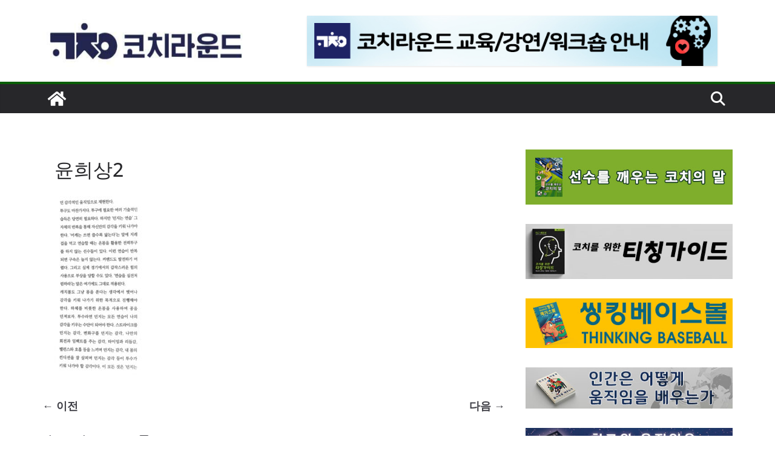

--- FILE ---
content_type: text/html; charset=UTF-8
request_url: https://coachround.com/throw-more/%EC%9C%A4%ED%9D%AC%EC%83%812/
body_size: 23538
content:
		<!doctype html>
		<html dir="ltr" lang="ko-KR" prefix="og: https://ogp.me/ns#">
		
<head>

			<meta charset="UTF-8"/>
		<meta name="viewport" content="width=device-width, initial-scale=1">
		<link rel="profile" href="http://gmpg.org/xfn/11"/>
		
	<title>윤희상2 | 코치라운드</title>
	<style>img:is([sizes="auto" i], [sizes^="auto," i]) { contain-intrinsic-size: 3000px 1500px }</style>
	
		<!-- All in One SEO 4.8.9 - aioseo.com -->
	<meta name="robots" content="max-image-preview:large" />
	<meta name="author" content="dobegrowth"/>
	<link rel="canonical" href="https://coachround.com/throw-more/%ec%9c%a4%ed%9d%ac%ec%83%812/" />
	<meta name="generator" content="All in One SEO (AIOSEO) 4.8.9" />
		<meta property="og:locale" content="ko_KR" />
		<meta property="og:site_name" content="코치라운드 |" />
		<meta property="og:type" content="article" />
		<meta property="og:title" content="윤희상2 | 코치라운드" />
		<meta property="og:url" content="https://coachround.com/throw-more/%ec%9c%a4%ed%9d%ac%ec%83%812/" />
		<meta property="og:image" content="https://coachround.com/wp-content/uploads/2022/09/cropped-로고-상호-e1662374609742.jpg" />
		<meta property="og:image:secure_url" content="https://coachround.com/wp-content/uploads/2022/09/cropped-로고-상호-e1662374609742.jpg" />
		<meta property="article:published_time" content="2022-11-19T01:52:03+00:00" />
		<meta property="article:modified_time" content="2022-11-19T01:52:03+00:00" />
		<meta name="twitter:card" content="summary_large_image" />
		<meta name="twitter:title" content="윤희상2 | 코치라운드" />
		<meta name="twitter:image" content="https://coachround.com/wp-content/uploads/2022/09/cropped-로고-상호-e1662374609742.jpg" />
		<script type="application/ld+json" class="aioseo-schema">
			{"@context":"https:\/\/schema.org","@graph":[{"@type":"BreadcrumbList","@id":"https:\/\/coachround.com\/throw-more\/%ec%9c%a4%ed%9d%ac%ec%83%812\/#breadcrumblist","itemListElement":[{"@type":"ListItem","@id":"https:\/\/coachround.com#listItem","position":1,"name":"\ud648","item":"https:\/\/coachround.com","nextItem":{"@type":"ListItem","@id":"https:\/\/coachround.com\/throw-more\/%ec%9c%a4%ed%9d%ac%ec%83%812\/#listItem","name":"\uc724\ud76c\uc0c12"}},{"@type":"ListItem","@id":"https:\/\/coachround.com\/throw-more\/%ec%9c%a4%ed%9d%ac%ec%83%812\/#listItem","position":2,"name":"\uc724\ud76c\uc0c12","previousItem":{"@type":"ListItem","@id":"https:\/\/coachround.com#listItem","name":"\ud648"}}]},{"@type":"ItemPage","@id":"https:\/\/coachround.com\/throw-more\/%ec%9c%a4%ed%9d%ac%ec%83%812\/#itempage","url":"https:\/\/coachround.com\/throw-more\/%ec%9c%a4%ed%9d%ac%ec%83%812\/","name":"\uc724\ud76c\uc0c12 | \ucf54\uce58\ub77c\uc6b4\ub4dc","inLanguage":"ko-KR","isPartOf":{"@id":"https:\/\/coachround.com\/#website"},"breadcrumb":{"@id":"https:\/\/coachround.com\/throw-more\/%ec%9c%a4%ed%9d%ac%ec%83%812\/#breadcrumblist"},"author":{"@id":"https:\/\/coachround.com\/author\/dobegrowth\/#author"},"creator":{"@id":"https:\/\/coachround.com\/author\/dobegrowth\/#author"},"datePublished":"2022-11-19T10:52:03+09:00","dateModified":"2022-11-19T10:52:03+09:00"},{"@type":"Organization","@id":"https:\/\/coachround.com\/#organization","name":"\ucf54\uce58\ub77c\uc6b4\ub4dc","url":"https:\/\/coachround.com\/","logo":{"@type":"ImageObject","url":"https:\/\/coachround.com\/wp-content\/uploads\/2022\/09\/cropped-\ub85c\uace0-\uc0c1\ud638.jpg","@id":"https:\/\/coachround.com\/throw-more\/%ec%9c%a4%ed%9d%ac%ec%83%812\/#organizationLogo","width":414,"height":97},"image":{"@id":"https:\/\/coachround.com\/throw-more\/%ec%9c%a4%ed%9d%ac%ec%83%812\/#organizationLogo"}},{"@type":"Person","@id":"https:\/\/coachround.com\/author\/dobegrowth\/#author","url":"https:\/\/coachround.com\/author\/dobegrowth\/","name":"dobegrowth","image":{"@type":"ImageObject","@id":"https:\/\/coachround.com\/throw-more\/%ec%9c%a4%ed%9d%ac%ec%83%812\/#authorImage","url":"https:\/\/secure.gravatar.com\/avatar\/fddb75166d8a099287533453086b96e43556a3368b02bc226742f48972d53270?s=96&d=mm&r=g","width":96,"height":96,"caption":"dobegrowth"}},{"@type":"WebSite","@id":"https:\/\/coachround.com\/#website","url":"https:\/\/coachround.com\/","name":"\ucf54\uce58\ub77c\uc6b4\ub4dc","inLanguage":"ko-KR","publisher":{"@id":"https:\/\/coachround.com\/#organization"}}]}
		</script>
		<!-- All in One SEO -->

<link rel='dns-prefetch' href='//www.googletagmanager.com' />
<link rel='dns-prefetch' href='//fonts.googleapis.com' />
<link rel='dns-prefetch' href='//pagead2.googlesyndication.com' />
<link rel="alternate" type="application/rss+xml" title="코치라운드 &raquo; 피드" href="https://coachround.com/feed/" />
<link rel="alternate" type="application/rss+xml" title="코치라운드 &raquo; 댓글 피드" href="https://coachround.com/comments/feed/" />
<link rel="alternate" type="application/rss+xml" title="코치라운드 &raquo; 윤희상2 댓글 피드" href="https://coachround.com/throw-more/%ec%9c%a4%ed%9d%ac%ec%83%812/feed/" />
<script type="text/javascript">
/* <![CDATA[ */
window._wpemojiSettings = {"baseUrl":"https:\/\/s.w.org\/images\/core\/emoji\/16.0.1\/72x72\/","ext":".png","svgUrl":"https:\/\/s.w.org\/images\/core\/emoji\/16.0.1\/svg\/","svgExt":".svg","source":{"concatemoji":"https:\/\/coachround.com\/wp-includes\/js\/wp-emoji-release.min.js?ver=6.8.3"}};
/*! This file is auto-generated */
!function(s,n){var o,i,e;function c(e){try{var t={supportTests:e,timestamp:(new Date).valueOf()};sessionStorage.setItem(o,JSON.stringify(t))}catch(e){}}function p(e,t,n){e.clearRect(0,0,e.canvas.width,e.canvas.height),e.fillText(t,0,0);var t=new Uint32Array(e.getImageData(0,0,e.canvas.width,e.canvas.height).data),a=(e.clearRect(0,0,e.canvas.width,e.canvas.height),e.fillText(n,0,0),new Uint32Array(e.getImageData(0,0,e.canvas.width,e.canvas.height).data));return t.every(function(e,t){return e===a[t]})}function u(e,t){e.clearRect(0,0,e.canvas.width,e.canvas.height),e.fillText(t,0,0);for(var n=e.getImageData(16,16,1,1),a=0;a<n.data.length;a++)if(0!==n.data[a])return!1;return!0}function f(e,t,n,a){switch(t){case"flag":return n(e,"\ud83c\udff3\ufe0f\u200d\u26a7\ufe0f","\ud83c\udff3\ufe0f\u200b\u26a7\ufe0f")?!1:!n(e,"\ud83c\udde8\ud83c\uddf6","\ud83c\udde8\u200b\ud83c\uddf6")&&!n(e,"\ud83c\udff4\udb40\udc67\udb40\udc62\udb40\udc65\udb40\udc6e\udb40\udc67\udb40\udc7f","\ud83c\udff4\u200b\udb40\udc67\u200b\udb40\udc62\u200b\udb40\udc65\u200b\udb40\udc6e\u200b\udb40\udc67\u200b\udb40\udc7f");case"emoji":return!a(e,"\ud83e\udedf")}return!1}function g(e,t,n,a){var r="undefined"!=typeof WorkerGlobalScope&&self instanceof WorkerGlobalScope?new OffscreenCanvas(300,150):s.createElement("canvas"),o=r.getContext("2d",{willReadFrequently:!0}),i=(o.textBaseline="top",o.font="600 32px Arial",{});return e.forEach(function(e){i[e]=t(o,e,n,a)}),i}function t(e){var t=s.createElement("script");t.src=e,t.defer=!0,s.head.appendChild(t)}"undefined"!=typeof Promise&&(o="wpEmojiSettingsSupports",i=["flag","emoji"],n.supports={everything:!0,everythingExceptFlag:!0},e=new Promise(function(e){s.addEventListener("DOMContentLoaded",e,{once:!0})}),new Promise(function(t){var n=function(){try{var e=JSON.parse(sessionStorage.getItem(o));if("object"==typeof e&&"number"==typeof e.timestamp&&(new Date).valueOf()<e.timestamp+604800&&"object"==typeof e.supportTests)return e.supportTests}catch(e){}return null}();if(!n){if("undefined"!=typeof Worker&&"undefined"!=typeof OffscreenCanvas&&"undefined"!=typeof URL&&URL.createObjectURL&&"undefined"!=typeof Blob)try{var e="postMessage("+g.toString()+"("+[JSON.stringify(i),f.toString(),p.toString(),u.toString()].join(",")+"));",a=new Blob([e],{type:"text/javascript"}),r=new Worker(URL.createObjectURL(a),{name:"wpTestEmojiSupports"});return void(r.onmessage=function(e){c(n=e.data),r.terminate(),t(n)})}catch(e){}c(n=g(i,f,p,u))}t(n)}).then(function(e){for(var t in e)n.supports[t]=e[t],n.supports.everything=n.supports.everything&&n.supports[t],"flag"!==t&&(n.supports.everythingExceptFlag=n.supports.everythingExceptFlag&&n.supports[t]);n.supports.everythingExceptFlag=n.supports.everythingExceptFlag&&!n.supports.flag,n.DOMReady=!1,n.readyCallback=function(){n.DOMReady=!0}}).then(function(){return e}).then(function(){var e;n.supports.everything||(n.readyCallback(),(e=n.source||{}).concatemoji?t(e.concatemoji):e.wpemoji&&e.twemoji&&(t(e.twemoji),t(e.wpemoji)))}))}((window,document),window._wpemojiSettings);
/* ]]> */
</script>
<style id='wp-emoji-styles-inline-css' type='text/css'>

	img.wp-smiley, img.emoji {
		display: inline !important;
		border: none !important;
		box-shadow: none !important;
		height: 1em !important;
		width: 1em !important;
		margin: 0 0.07em !important;
		vertical-align: -0.1em !important;
		background: none !important;
		padding: 0 !important;
	}
</style>
<link rel='stylesheet' id='wp-block-library-css' href='https://coachround.com/wp-includes/css/dist/block-library/style.min.css?ver=6.8.3' type='text/css' media='all' />
<style id='wp-block-library-theme-inline-css' type='text/css'>
.wp-block-audio :where(figcaption){color:#555;font-size:13px;text-align:center}.is-dark-theme .wp-block-audio :where(figcaption){color:#ffffffa6}.wp-block-audio{margin:0 0 1em}.wp-block-code{border:1px solid #ccc;border-radius:4px;font-family:Menlo,Consolas,monaco,monospace;padding:.8em 1em}.wp-block-embed :where(figcaption){color:#555;font-size:13px;text-align:center}.is-dark-theme .wp-block-embed :where(figcaption){color:#ffffffa6}.wp-block-embed{margin:0 0 1em}.blocks-gallery-caption{color:#555;font-size:13px;text-align:center}.is-dark-theme .blocks-gallery-caption{color:#ffffffa6}:root :where(.wp-block-image figcaption){color:#555;font-size:13px;text-align:center}.is-dark-theme :root :where(.wp-block-image figcaption){color:#ffffffa6}.wp-block-image{margin:0 0 1em}.wp-block-pullquote{border-bottom:4px solid;border-top:4px solid;color:currentColor;margin-bottom:1.75em}.wp-block-pullquote cite,.wp-block-pullquote footer,.wp-block-pullquote__citation{color:currentColor;font-size:.8125em;font-style:normal;text-transform:uppercase}.wp-block-quote{border-left:.25em solid;margin:0 0 1.75em;padding-left:1em}.wp-block-quote cite,.wp-block-quote footer{color:currentColor;font-size:.8125em;font-style:normal;position:relative}.wp-block-quote:where(.has-text-align-right){border-left:none;border-right:.25em solid;padding-left:0;padding-right:1em}.wp-block-quote:where(.has-text-align-center){border:none;padding-left:0}.wp-block-quote.is-large,.wp-block-quote.is-style-large,.wp-block-quote:where(.is-style-plain){border:none}.wp-block-search .wp-block-search__label{font-weight:700}.wp-block-search__button{border:1px solid #ccc;padding:.375em .625em}:where(.wp-block-group.has-background){padding:1.25em 2.375em}.wp-block-separator.has-css-opacity{opacity:.4}.wp-block-separator{border:none;border-bottom:2px solid;margin-left:auto;margin-right:auto}.wp-block-separator.has-alpha-channel-opacity{opacity:1}.wp-block-separator:not(.is-style-wide):not(.is-style-dots){width:100px}.wp-block-separator.has-background:not(.is-style-dots){border-bottom:none;height:1px}.wp-block-separator.has-background:not(.is-style-wide):not(.is-style-dots){height:2px}.wp-block-table{margin:0 0 1em}.wp-block-table td,.wp-block-table th{word-break:normal}.wp-block-table :where(figcaption){color:#555;font-size:13px;text-align:center}.is-dark-theme .wp-block-table :where(figcaption){color:#ffffffa6}.wp-block-video :where(figcaption){color:#555;font-size:13px;text-align:center}.is-dark-theme .wp-block-video :where(figcaption){color:#ffffffa6}.wp-block-video{margin:0 0 1em}:root :where(.wp-block-template-part.has-background){margin-bottom:0;margin-top:0;padding:1.25em 2.375em}
</style>
<style id='global-styles-inline-css' type='text/css'>
:root{--wp--preset--aspect-ratio--square: 1;--wp--preset--aspect-ratio--4-3: 4/3;--wp--preset--aspect-ratio--3-4: 3/4;--wp--preset--aspect-ratio--3-2: 3/2;--wp--preset--aspect-ratio--2-3: 2/3;--wp--preset--aspect-ratio--16-9: 16/9;--wp--preset--aspect-ratio--9-16: 9/16;--wp--preset--color--black: #000000;--wp--preset--color--cyan-bluish-gray: #abb8c3;--wp--preset--color--white: #ffffff;--wp--preset--color--pale-pink: #f78da7;--wp--preset--color--vivid-red: #cf2e2e;--wp--preset--color--luminous-vivid-orange: #ff6900;--wp--preset--color--luminous-vivid-amber: #fcb900;--wp--preset--color--light-green-cyan: #7bdcb5;--wp--preset--color--vivid-green-cyan: #00d084;--wp--preset--color--pale-cyan-blue: #8ed1fc;--wp--preset--color--vivid-cyan-blue: #0693e3;--wp--preset--color--vivid-purple: #9b51e0;--wp--preset--color--cm-color-1: #257BC1;--wp--preset--color--cm-color-2: #2270B0;--wp--preset--color--cm-color-3: #FFFFFF;--wp--preset--color--cm-color-4: #F9FEFD;--wp--preset--color--cm-color-5: #27272A;--wp--preset--color--cm-color-6: #16181A;--wp--preset--color--cm-color-7: #8F8F8F;--wp--preset--color--cm-color-8: #FFFFFF;--wp--preset--color--cm-color-9: #C7C7C7;--wp--preset--gradient--vivid-cyan-blue-to-vivid-purple: linear-gradient(135deg,rgba(6,147,227,1) 0%,rgb(155,81,224) 100%);--wp--preset--gradient--light-green-cyan-to-vivid-green-cyan: linear-gradient(135deg,rgb(122,220,180) 0%,rgb(0,208,130) 100%);--wp--preset--gradient--luminous-vivid-amber-to-luminous-vivid-orange: linear-gradient(135deg,rgba(252,185,0,1) 0%,rgba(255,105,0,1) 100%);--wp--preset--gradient--luminous-vivid-orange-to-vivid-red: linear-gradient(135deg,rgba(255,105,0,1) 0%,rgb(207,46,46) 100%);--wp--preset--gradient--very-light-gray-to-cyan-bluish-gray: linear-gradient(135deg,rgb(238,238,238) 0%,rgb(169,184,195) 100%);--wp--preset--gradient--cool-to-warm-spectrum: linear-gradient(135deg,rgb(74,234,220) 0%,rgb(151,120,209) 20%,rgb(207,42,186) 40%,rgb(238,44,130) 60%,rgb(251,105,98) 80%,rgb(254,248,76) 100%);--wp--preset--gradient--blush-light-purple: linear-gradient(135deg,rgb(255,206,236) 0%,rgb(152,150,240) 100%);--wp--preset--gradient--blush-bordeaux: linear-gradient(135deg,rgb(254,205,165) 0%,rgb(254,45,45) 50%,rgb(107,0,62) 100%);--wp--preset--gradient--luminous-dusk: linear-gradient(135deg,rgb(255,203,112) 0%,rgb(199,81,192) 50%,rgb(65,88,208) 100%);--wp--preset--gradient--pale-ocean: linear-gradient(135deg,rgb(255,245,203) 0%,rgb(182,227,212) 50%,rgb(51,167,181) 100%);--wp--preset--gradient--electric-grass: linear-gradient(135deg,rgb(202,248,128) 0%,rgb(113,206,126) 100%);--wp--preset--gradient--midnight: linear-gradient(135deg,rgb(2,3,129) 0%,rgb(40,116,252) 100%);--wp--preset--font-size--small: 13px;--wp--preset--font-size--medium: 20px;--wp--preset--font-size--large: 36px;--wp--preset--font-size--x-large: 42px;--wp--preset--font-family--dm-sans: DM Sans, sans-serif;--wp--preset--font-family--public-sans: Public Sans, sans-serif;--wp--preset--font-family--roboto: Roboto, sans-serif;--wp--preset--font-family--segoe-ui: Segoe UI, Arial, sans-serif;--wp--preset--spacing--20: 0.44rem;--wp--preset--spacing--30: 0.67rem;--wp--preset--spacing--40: 1rem;--wp--preset--spacing--50: 1.5rem;--wp--preset--spacing--60: 2.25rem;--wp--preset--spacing--70: 3.38rem;--wp--preset--spacing--80: 5.06rem;--wp--preset--shadow--natural: 6px 6px 9px rgba(0, 0, 0, 0.2);--wp--preset--shadow--deep: 12px 12px 50px rgba(0, 0, 0, 0.4);--wp--preset--shadow--sharp: 6px 6px 0px rgba(0, 0, 0, 0.2);--wp--preset--shadow--outlined: 6px 6px 0px -3px rgba(255, 255, 255, 1), 6px 6px rgba(0, 0, 0, 1);--wp--preset--shadow--crisp: 6px 6px 0px rgba(0, 0, 0, 1);}:root { --wp--style--global--content-size: 760px;--wp--style--global--wide-size: 1160px; }:where(body) { margin: 0; }.wp-site-blocks > .alignleft { float: left; margin-right: 2em; }.wp-site-blocks > .alignright { float: right; margin-left: 2em; }.wp-site-blocks > .aligncenter { justify-content: center; margin-left: auto; margin-right: auto; }:where(.wp-site-blocks) > * { margin-block-start: 24px; margin-block-end: 0; }:where(.wp-site-blocks) > :first-child { margin-block-start: 0; }:where(.wp-site-blocks) > :last-child { margin-block-end: 0; }:root { --wp--style--block-gap: 24px; }:root :where(.is-layout-flow) > :first-child{margin-block-start: 0;}:root :where(.is-layout-flow) > :last-child{margin-block-end: 0;}:root :where(.is-layout-flow) > *{margin-block-start: 24px;margin-block-end: 0;}:root :where(.is-layout-constrained) > :first-child{margin-block-start: 0;}:root :where(.is-layout-constrained) > :last-child{margin-block-end: 0;}:root :where(.is-layout-constrained) > *{margin-block-start: 24px;margin-block-end: 0;}:root :where(.is-layout-flex){gap: 24px;}:root :where(.is-layout-grid){gap: 24px;}.is-layout-flow > .alignleft{float: left;margin-inline-start: 0;margin-inline-end: 2em;}.is-layout-flow > .alignright{float: right;margin-inline-start: 2em;margin-inline-end: 0;}.is-layout-flow > .aligncenter{margin-left: auto !important;margin-right: auto !important;}.is-layout-constrained > .alignleft{float: left;margin-inline-start: 0;margin-inline-end: 2em;}.is-layout-constrained > .alignright{float: right;margin-inline-start: 2em;margin-inline-end: 0;}.is-layout-constrained > .aligncenter{margin-left: auto !important;margin-right: auto !important;}.is-layout-constrained > :where(:not(.alignleft):not(.alignright):not(.alignfull)){max-width: var(--wp--style--global--content-size);margin-left: auto !important;margin-right: auto !important;}.is-layout-constrained > .alignwide{max-width: var(--wp--style--global--wide-size);}body .is-layout-flex{display: flex;}.is-layout-flex{flex-wrap: wrap;align-items: center;}.is-layout-flex > :is(*, div){margin: 0;}body .is-layout-grid{display: grid;}.is-layout-grid > :is(*, div){margin: 0;}body{padding-top: 0px;padding-right: 0px;padding-bottom: 0px;padding-left: 0px;}a:where(:not(.wp-element-button)){text-decoration: underline;}:root :where(.wp-element-button, .wp-block-button__link){background-color: #32373c;border-width: 0;color: #fff;font-family: inherit;font-size: inherit;line-height: inherit;padding: calc(0.667em + 2px) calc(1.333em + 2px);text-decoration: none;}.has-black-color{color: var(--wp--preset--color--black) !important;}.has-cyan-bluish-gray-color{color: var(--wp--preset--color--cyan-bluish-gray) !important;}.has-white-color{color: var(--wp--preset--color--white) !important;}.has-pale-pink-color{color: var(--wp--preset--color--pale-pink) !important;}.has-vivid-red-color{color: var(--wp--preset--color--vivid-red) !important;}.has-luminous-vivid-orange-color{color: var(--wp--preset--color--luminous-vivid-orange) !important;}.has-luminous-vivid-amber-color{color: var(--wp--preset--color--luminous-vivid-amber) !important;}.has-light-green-cyan-color{color: var(--wp--preset--color--light-green-cyan) !important;}.has-vivid-green-cyan-color{color: var(--wp--preset--color--vivid-green-cyan) !important;}.has-pale-cyan-blue-color{color: var(--wp--preset--color--pale-cyan-blue) !important;}.has-vivid-cyan-blue-color{color: var(--wp--preset--color--vivid-cyan-blue) !important;}.has-vivid-purple-color{color: var(--wp--preset--color--vivid-purple) !important;}.has-cm-color-1-color{color: var(--wp--preset--color--cm-color-1) !important;}.has-cm-color-2-color{color: var(--wp--preset--color--cm-color-2) !important;}.has-cm-color-3-color{color: var(--wp--preset--color--cm-color-3) !important;}.has-cm-color-4-color{color: var(--wp--preset--color--cm-color-4) !important;}.has-cm-color-5-color{color: var(--wp--preset--color--cm-color-5) !important;}.has-cm-color-6-color{color: var(--wp--preset--color--cm-color-6) !important;}.has-cm-color-7-color{color: var(--wp--preset--color--cm-color-7) !important;}.has-cm-color-8-color{color: var(--wp--preset--color--cm-color-8) !important;}.has-cm-color-9-color{color: var(--wp--preset--color--cm-color-9) !important;}.has-black-background-color{background-color: var(--wp--preset--color--black) !important;}.has-cyan-bluish-gray-background-color{background-color: var(--wp--preset--color--cyan-bluish-gray) !important;}.has-white-background-color{background-color: var(--wp--preset--color--white) !important;}.has-pale-pink-background-color{background-color: var(--wp--preset--color--pale-pink) !important;}.has-vivid-red-background-color{background-color: var(--wp--preset--color--vivid-red) !important;}.has-luminous-vivid-orange-background-color{background-color: var(--wp--preset--color--luminous-vivid-orange) !important;}.has-luminous-vivid-amber-background-color{background-color: var(--wp--preset--color--luminous-vivid-amber) !important;}.has-light-green-cyan-background-color{background-color: var(--wp--preset--color--light-green-cyan) !important;}.has-vivid-green-cyan-background-color{background-color: var(--wp--preset--color--vivid-green-cyan) !important;}.has-pale-cyan-blue-background-color{background-color: var(--wp--preset--color--pale-cyan-blue) !important;}.has-vivid-cyan-blue-background-color{background-color: var(--wp--preset--color--vivid-cyan-blue) !important;}.has-vivid-purple-background-color{background-color: var(--wp--preset--color--vivid-purple) !important;}.has-cm-color-1-background-color{background-color: var(--wp--preset--color--cm-color-1) !important;}.has-cm-color-2-background-color{background-color: var(--wp--preset--color--cm-color-2) !important;}.has-cm-color-3-background-color{background-color: var(--wp--preset--color--cm-color-3) !important;}.has-cm-color-4-background-color{background-color: var(--wp--preset--color--cm-color-4) !important;}.has-cm-color-5-background-color{background-color: var(--wp--preset--color--cm-color-5) !important;}.has-cm-color-6-background-color{background-color: var(--wp--preset--color--cm-color-6) !important;}.has-cm-color-7-background-color{background-color: var(--wp--preset--color--cm-color-7) !important;}.has-cm-color-8-background-color{background-color: var(--wp--preset--color--cm-color-8) !important;}.has-cm-color-9-background-color{background-color: var(--wp--preset--color--cm-color-9) !important;}.has-black-border-color{border-color: var(--wp--preset--color--black) !important;}.has-cyan-bluish-gray-border-color{border-color: var(--wp--preset--color--cyan-bluish-gray) !important;}.has-white-border-color{border-color: var(--wp--preset--color--white) !important;}.has-pale-pink-border-color{border-color: var(--wp--preset--color--pale-pink) !important;}.has-vivid-red-border-color{border-color: var(--wp--preset--color--vivid-red) !important;}.has-luminous-vivid-orange-border-color{border-color: var(--wp--preset--color--luminous-vivid-orange) !important;}.has-luminous-vivid-amber-border-color{border-color: var(--wp--preset--color--luminous-vivid-amber) !important;}.has-light-green-cyan-border-color{border-color: var(--wp--preset--color--light-green-cyan) !important;}.has-vivid-green-cyan-border-color{border-color: var(--wp--preset--color--vivid-green-cyan) !important;}.has-pale-cyan-blue-border-color{border-color: var(--wp--preset--color--pale-cyan-blue) !important;}.has-vivid-cyan-blue-border-color{border-color: var(--wp--preset--color--vivid-cyan-blue) !important;}.has-vivid-purple-border-color{border-color: var(--wp--preset--color--vivid-purple) !important;}.has-cm-color-1-border-color{border-color: var(--wp--preset--color--cm-color-1) !important;}.has-cm-color-2-border-color{border-color: var(--wp--preset--color--cm-color-2) !important;}.has-cm-color-3-border-color{border-color: var(--wp--preset--color--cm-color-3) !important;}.has-cm-color-4-border-color{border-color: var(--wp--preset--color--cm-color-4) !important;}.has-cm-color-5-border-color{border-color: var(--wp--preset--color--cm-color-5) !important;}.has-cm-color-6-border-color{border-color: var(--wp--preset--color--cm-color-6) !important;}.has-cm-color-7-border-color{border-color: var(--wp--preset--color--cm-color-7) !important;}.has-cm-color-8-border-color{border-color: var(--wp--preset--color--cm-color-8) !important;}.has-cm-color-9-border-color{border-color: var(--wp--preset--color--cm-color-9) !important;}.has-vivid-cyan-blue-to-vivid-purple-gradient-background{background: var(--wp--preset--gradient--vivid-cyan-blue-to-vivid-purple) !important;}.has-light-green-cyan-to-vivid-green-cyan-gradient-background{background: var(--wp--preset--gradient--light-green-cyan-to-vivid-green-cyan) !important;}.has-luminous-vivid-amber-to-luminous-vivid-orange-gradient-background{background: var(--wp--preset--gradient--luminous-vivid-amber-to-luminous-vivid-orange) !important;}.has-luminous-vivid-orange-to-vivid-red-gradient-background{background: var(--wp--preset--gradient--luminous-vivid-orange-to-vivid-red) !important;}.has-very-light-gray-to-cyan-bluish-gray-gradient-background{background: var(--wp--preset--gradient--very-light-gray-to-cyan-bluish-gray) !important;}.has-cool-to-warm-spectrum-gradient-background{background: var(--wp--preset--gradient--cool-to-warm-spectrum) !important;}.has-blush-light-purple-gradient-background{background: var(--wp--preset--gradient--blush-light-purple) !important;}.has-blush-bordeaux-gradient-background{background: var(--wp--preset--gradient--blush-bordeaux) !important;}.has-luminous-dusk-gradient-background{background: var(--wp--preset--gradient--luminous-dusk) !important;}.has-pale-ocean-gradient-background{background: var(--wp--preset--gradient--pale-ocean) !important;}.has-electric-grass-gradient-background{background: var(--wp--preset--gradient--electric-grass) !important;}.has-midnight-gradient-background{background: var(--wp--preset--gradient--midnight) !important;}.has-small-font-size{font-size: var(--wp--preset--font-size--small) !important;}.has-medium-font-size{font-size: var(--wp--preset--font-size--medium) !important;}.has-large-font-size{font-size: var(--wp--preset--font-size--large) !important;}.has-x-large-font-size{font-size: var(--wp--preset--font-size--x-large) !important;}.has-dm-sans-font-family{font-family: var(--wp--preset--font-family--dm-sans) !important;}.has-public-sans-font-family{font-family: var(--wp--preset--font-family--public-sans) !important;}.has-roboto-font-family{font-family: var(--wp--preset--font-family--roboto) !important;}.has-segoe-ui-font-family{font-family: var(--wp--preset--font-family--segoe-ui) !important;}
:root :where(.wp-block-pullquote){font-size: 1.5em;line-height: 1.6;}
</style>
<link rel='stylesheet' id='dashicons-css' href='https://coachround.com/wp-includes/css/dashicons.min.css?ver=6.8.3' type='text/css' media='all' />
<link rel='stylesheet' id='everest-forms-general-css' href='https://coachround.com/wp-content/plugins/everest-forms/assets/css/everest-forms.css?ver=3.4.1' type='text/css' media='all' />
<link rel='stylesheet' id='jquery-intl-tel-input-css' href='https://coachround.com/wp-content/plugins/everest-forms/assets/css/intlTelInput.css?ver=3.4.1' type='text/css' media='all' />
<link rel='stylesheet' id='colormag_style-css' href='https://coachround.com/wp-content/themes/colormag-pro/style.css?ver=5.1.3' type='text/css' media='all' />
<style id='colormag_style-inline-css' type='text/css'>
.colormag-button,
			blockquote, button,
			input[type=reset],
			input[type=button],
			input[type=submit],
			.cm-home-icon.front_page_on,
			.cm-post-categories a,
			.cm-primary-nav ul li ul li:hover,
			.cm-primary-nav ul li.current-menu-item,
			.cm-primary-nav ul li.current_page_ancestor,
			.cm-primary-nav ul li.current-menu-ancestor,
			.cm-primary-nav ul li.current_page_item,
			.cm-primary-nav ul li:hover,
			.cm-primary-nav ul li.focus,
			.cm-mobile-nav li a:hover,
			.colormag-header-clean #cm-primary-nav .cm-menu-toggle:hover,
			.cm-header .cm-mobile-nav li:hover,
			.cm-header .cm-mobile-nav li.current-page-ancestor,
			.cm-header .cm-mobile-nav li.current-menu-ancestor,
			.cm-header .cm-mobile-nav li.current-page-item,
			.cm-header .cm-mobile-nav li.current-menu-item,
			.cm-primary-nav ul li.focus > a,
			.cm-layout-2 .cm-primary-nav ul ul.sub-menu li.focus > a,
			.cm-mobile-nav .current-menu-item>a, .cm-mobile-nav .current_page_item>a,
			.colormag-header-clean .cm-mobile-nav li:hover > a,
			.colormag-header-clean .cm-mobile-nav li.current-page-ancestor > a,
			.colormag-header-clean .cm-mobile-nav li.current-menu-ancestor > a,
			.colormag-header-clean .cm-mobile-nav li.current-page-item > a,
			.colormag-header-clean .cm-mobile-nav li.current-menu-item > a,
			.fa.search-top:hover,
			.widget_call_to_action .btn--primary,
			.colormag-footer--classic .cm-footer-cols .cm-row .cm-widget-title span::before,
			.colormag-footer--classic-bordered .cm-footer-cols .cm-row .cm-widget-title span::before,
			.cm-featured-posts .cm-widget-title span,
			.cm-featured-category-slider-widget .cm-slide-content .cm-entry-header-meta .cm-post-categories a,
			.cm-highlighted-posts .cm-post-content .cm-entry-header-meta .cm-post-categories a,
			.cm-category-slide-next, .cm-category-slide-prev, .slide-next,
			.slide-prev, .cm-tabbed-widget ul li, .cm-posts .wp-pagenavi .current,
			.cm-posts .wp-pagenavi a:hover, .cm-secondary .cm-widget-title span,
			.cm-posts .post .cm-post-content .cm-entry-header-meta .cm-post-categories a,
			.cm-page-header .cm-page-title span, .entry-meta .post-format i,
			.format-link, .cm-entry-button, .infinite-scroll .tg-infinite-scroll,
			.no-more-post-text, .pagination span,
			.cm-footer-cols .cm-row .cm-widget-title span,
			.advertisement_above_footer .cm-widget-title span,
			.error, .cm-primary .cm-widget-title span,
			.related-posts-wrapper.style-three .cm-post-content .cm-entry-title a:hover:before,
			.cm-slider-area .cm-widget-title span,
			.cm-beside-slider-widget .cm-widget-title span,
			.top-full-width-sidebar .cm-widget-title span,
			.wp-block-quote, .wp-block-quote.is-style-large,
			.wp-block-quote.has-text-align-right,
			.page-numbers .current, .search-wrap button,
			.cm-error-404 .cm-btn, .widget .wp-block-heading, .wp-block-search button,
			.widget a::before, .cm-post-date a::before,
			.byline a::before,
			.colormag-footer--classic-bordered .cm-widget-title::before,
			.wp-block-button__link,
			#cm-tertiary .cm-widget-title span,
			.link-pagination .post-page-numbers.current,
			.wp-block-query-pagination-numbers .page-numbers.current,
			.wp-element-button,
			.wp-block-button .wp-block-button__link,
			.wp-element-button,
			.cm-layout-2 .cm-primary-nav ul ul.sub-menu li:hover,
			.cm-layout-2 .cm-primary-nav ul ul.sub-menu li.current-menu-ancestor,
			.cm-layout-2 .cm-primary-nav ul ul.sub-menu li.current-menu-item,
			.cm-layout-2 .cm-primary-nav ul ul.sub-menu li.focus,
			.cm-primary-nav .cm-random-post a:hover,
			.cm-primary-nav .cm-home-icon a:hover,
			.tg-infinite-pagination .tg-load-more,
			.comment .comment-author-link .post-author,
			.cm-footer-builder .cm-widget-title span,
			.wp-block-search .wp-element-button:hover{background-color:rgba(6,104,0,0.87);}a,
			.cm-layout-2 #cm-primary-nav .fa.search-top:hover,
			.cm-layout-2 #cm-primary-nav.cm-mobile-nav .cm-random-post a:hover .fa-random,
			.cm-layout-2 #cm-primary-nav.cm-primary-nav .cm-random-post a:hover .fa-random,
			.cm-layout-2 .breaking-news .newsticker a:hover,
			.cm-layout-2 .cm-primary-nav ul li.current-menu-item > a,
			.cm-layout-2 .cm-primary-nav ul li.current_page_item > a,
			.cm-layout-2 .cm-primary-nav ul li:hover > a,
			.cm-layout-2 .cm-primary-nav ul li.focus > a
			.dark-skin .cm-layout-2-style-1 #cm-primary-nav.cm-primary-nav .cm-home-icon:hover .fa,
			.byline a:hover, .comments a:hover, .cm-edit-link a:hover, .cm-post-date a:hover,
			.social-links:not(.cm-header-actions .social-links) i.fa:hover, .cm-tag-links a:hover,
			.colormag-header-clean .social-links li:hover i.fa, .cm-layout-2-style-1 .social-links li:hover i.fa,
			.colormag-header-clean .breaking-news .newsticker a:hover, .widget_featured_posts .article-content .cm-entry-title a:hover,
			.widget_featured_slider .slide-content .cm-below-entry-meta .byline a:hover,
			.widget_featured_slider .slide-content .cm-below-entry-meta .comments a:hover,
			.widget_featured_slider .slide-content .cm-below-entry-meta .cm-post-date a:hover,
			.widget_featured_slider .slide-content .cm-entry-title a:hover,
			.widget_block_picture_news.widget_featured_posts .article-content .cm-entry-title a:hover,
			.widget_highlighted_posts .article-content .cm-below-entry-meta .byline a:hover,
			.widget_highlighted_posts .article-content .cm-below-entry-meta .comments a:hover,
			.widget_highlighted_posts .article-content .cm-below-entry-meta .cm-post-date a:hover,
			.widget_highlighted_posts .article-content .cm-entry-title a:hover, i.fa-arrow-up, i.fa-arrow-down,
			.cm-site-title a, #content .post .article-content .cm-entry-title a:hover, .entry-meta .byline i,
			.entry-meta .cat-links i, .entry-meta a, .post .cm-entry-title a:hover, .search .cm-entry-title a:hover,
			.entry-meta .comments-link a:hover, .entry-meta .cm-edit-link a:hover, .entry-meta .cm-post-date a:hover,
			.entry-meta .cm-tag-links a:hover, .single #content .tags a:hover, .count, .next a:hover, .previous a:hover,
			.related-posts-main-title .fa, .single-related-posts .article-content .cm-entry-title a:hover,
			.pagination a span:hover,
			#content .comments-area a.comment-cm-edit-link:hover, #content .comments-area a.comment-permalink:hover,
			#content .comments-area article header cite a:hover, .comments-area .comment-author-link a:hover,
			.comment .comment-reply-link:hover,
			.nav-next a, .nav-previous a,
			#cm-footer .cm-footer-menu ul li a:hover,
			.cm-footer-cols .cm-row a:hover, a#scroll-up i, .related-posts-wrapper-flyout .cm-entry-title a:hover,
			.human-diff-time .human-diff-time-display:hover,
			.cm-layout-2-style-1 #cm-primary-nav .fa:hover,
			.cm-footer-bar a,
			.cm-post-date a:hover,
			.cm-author a:hover,
			.cm-comments-link a:hover,
			.cm-tag-links a:hover,
			.cm-edit-link a:hover,
			.cm-footer-bar .copyright a,
			.cm-featured-posts .cm-entry-title a:hover,
            .cm-featured-posts--style-5.cm-featured-posts .cm-post-title-below-image .cm-post .cm-post-content .cm-entry-title a:hover,
			.cm-posts .post .cm-post-content .cm-entry-title a:hover,
			.cm-posts .post .single-title-above .cm-entry-title a:hover,
			.cm-layout-2 .cm-primary-nav ul li:hover > a,
			.cm-layout-2 #cm-primary-nav .fa:hover,
			.cm-entry-title a:hover,
			button:hover, input[type="button"]:hover,
			input[type="reset"]:hover,
			input[type="submit"]:hover,
			.wp-block-button .wp-block-button__link:hover,
			.cm-button:hover,
			.wp-element-button:hover,
			li.product .added_to_cart:hover,
			.comments-area .comment-permalink:hover{color:rgba(6,104,0,0.87);}#cm-primary-nav,
			.cm-contained .cm-header-2 .cm-row, .cm-header-builder.cm-full-width .cm-main-header .cm-header-bottom-row{border-top-color:rgba(6,104,0,0.87);}.cm-layout-2 #cm-primary-nav,
			.cm-layout-2 .cm-primary-nav ul ul.sub-menu li:hover,
			.cm-layout-2 .cm-primary-nav ul > li:hover > a,
			.cm-layout-2 .cm-primary-nav ul > li.current-menu-item > a,
			.cm-layout-2 .cm-primary-nav ul > li.current-menu-ancestor > a,
			.cm-layout-2 .cm-primary-nav ul ul.sub-menu li.current-menu-ancestor,
			.cm-layout-2 .cm-primary-nav ul ul.sub-menu li.current-menu-item,
			.cm-layout-2 .cm-primary-nav ul ul.sub-menu li.focus,
			cm-layout-2 .cm-primary-nav ul ul.sub-menu li.current-menu-ancestor,
			cm-layout-2 .cm-primary-nav ul ul.sub-menu li.current-menu-item,
			cm-layout-2 #cm-primary-nav .cm-menu-toggle:hover,
			cm-layout-2 #cm-primary-nav.cm-mobile-nav .cm-menu-toggle,
			cm-layout-2 .cm-primary-nav ul > li:hover > a,
			cm-layout-2 .cm-primary-nav ul > li.current-menu-item > a,
			cm-layout-2 .cm-primary-nav ul > li.current-menu-ancestor > a,
			.cm-layout-2 .cm-primary-nav ul li.focus > a, .pagination a span:hover,
			.cm-error-404 .cm-btn,
			.single-post .cm-post-categories a::after,
			.widget .block-title,
			.cm-layout-2 .cm-primary-nav ul li.focus > a,
			button,
			input[type="button"],
			input[type="reset"],
			input[type="submit"],
			.wp-block-button .wp-block-button__link,
			.cm-button,
			.wp-element-button,
			li.product .added_to_cart{border-color:rgba(6,104,0,0.87);}.cm-secondary .cm-widget-title,
			#cm-tertiary .cm-widget-title,
			.widget_featured_posts .widget-title,
			#secondary .widget-title,
			#cm-tertiary .widget-title,
			.cm-page-header .cm-page-title,
			.cm-footer-cols .cm-row .widget-title,
			.advertisement_above_footer .widget-title,
			#primary .widget-title,
			.widget_slider_area .widget-title,
			.widget_beside_slider .widget-title,
			.top-full-width-sidebar .widget-title,
			.cm-footer-cols .cm-row .cm-widget-title,
			.cm-footer-bar .copyright a,
			.cm-layout-2.cm-layout-2-style-2 #cm-primary-nav,
			.cm-layout-2 .cm-primary-nav ul > li:hover > a,
			.cm-footer-builder .cm-widget-title,
			.cm-layout-2 .cm-primary-nav ul > li.current-menu-item > a{border-bottom-color:rgba(6,104,0,0.87);}.cm-entry-summary a,
			.mzb-featured-categories .mzb-post-title a,
			.mzb-tab-post .mzb-post-title a,
			.mzb-post-list .mzb-post-title a,
			.mzb-featured-posts .mzb-post-title a,
			.mzb-featured-categories .mzb-post-title a{color:#207daf;}.post .cm-entry-summary a:hover,
			.mzb-featured-categories .mzb-post-title a:hover,
			.mzb-tab-post .mzb-post-title a:hover,
			.mzb-post-list .mzb-post-title a:hover,
			.mzb-featured-posts .mzb-post-title a:hover,
			.mzb-featured-categories .mzb-post-title a:hover{color:#207daf;}.breaking-news ul li a{font-weight:400;font-size:15px;}.breaking-news .breaking-news-latest{font-weight:400;font-size:15px;}@media screen and (min-width: 992px) {.cm-primary{width:70%;}}.cm-site-branding img{height:87px;}.cm-header .cm-menu-toggle svg,
			.cm-header .cm-menu-toggle svg{fill:#fff;}.blog .cm-posts .post .cm-post-content .human-diff-time .human-diff-time-display,
			.blog .cm-posts .post .cm-post-content .cm-below-entry-meta .cm-post-date a,
			.blog .cm-posts .post .cm-post-content .cm-below-entry-meta .cm-author,
			.blog .cm-posts .post .cm-post-content .cm-below-entry-meta .cm-author a,
			.blog .cm-posts .post .cm-post-content .cm-below-entry-meta .cm-post-views a,
			.blog .cm-posts .post .cm-post-content .cm-below-entry-meta .cm-tag-links a,
			.blog .cm-posts .post .cm-post-content .cm-below-entry-meta .cm-comments-link a,
			.blog .cm-posts .post .cm-post-content .cm-below-entry-meta .cm-edit-link a,
			.blog .cm-posts .post .cm-post-content .cm-below-entry-meta .cm-edit-link i,
			.blog .cm-posts .post .cm-post-content .cm-below-entry-meta .cm-post-views,
			.blog .cm-posts .post .cm-post-content .cm-below-entry-meta .cm-reading-time,
			.blog .cm-posts .post .cm-post-content .cm-below-entry-meta .cm-reading-time::before{}.search .cm-posts .post .cm-post-content .human-diff-time .human-diff-time-display,
			.search .cm-posts .post .cm-post-content .cm-below-entry-meta .cm-post-date a,
			.search .cm-posts .post .cm-post-content .cm-below-entry-meta .cm-author,
			.search .cm-posts .post .cm-post-content .cm-below-entry-meta .cm-author a,
			.search .cm-posts .post .cm-post-content .cm-below-entry-meta .cm-post-views a,
			.search .cm-posts .post .cm-post-content .cm-below-entry-meta .cm-tag-links a,
			.search .cm-posts .post .cm-post-content .cm-below-entry-meta .cm-comments-link a,
			.search .cm-posts .post .cm-post-content .cm-below-entry-meta .cm-edit-link a,
			.search .cm-posts .post .cm-post-content .cm-below-entry-meta .cm-edit-link i,
			.search .cm-posts .post .cm-post-content .cm-below-entry-meta .cm-post-views,
			.search .cm-posts .post .cm-post-content .cm-below-entry-meta .cm-reading-time,
			.search .cm-posts .post .cm-post-content .cm-below-entry-meta .cm-reading-time::before{}.single-post .cm-posts .post .cm-post-content .human-diff-time .human-diff-time-display,
			.single-post .cm-posts .post .cm-post-content .cm-below-entry-meta .cm-post-date a,
			.single-post .cm-posts .post .cm-post-content .cm-below-entry-meta .cm-author,
			.single-post .cm-posts .post .cm-post-content .cm-below-entry-meta .cm-author a,
			.single-post .cm-posts .post .cm-post-content .cm-below-entry-meta .cm-post-views a,
			.single-post .cm-posts .post .cm-post-content .cm-below-entry-meta .cm-tag-links a,
			.single-post .cm-posts .post .cm-post-content .cm-below-entry-meta .cm-comments-link a,
			.single-post .cm-posts .post .cm-post-content .cm-below-entry-meta .cm-edit-link a,
			.single-post .cm-posts .post .cm-post-content .cm-below-entry-meta .cm-edit-link i,
			.single-post .cm-posts .post .cm-post-content .cm-below-entry-meta .cm-post-views,
			.single-post .cm-posts .post .cm-post-content .cm-below-entry-meta .cm-reading-time,
			.single-post .cm-posts .post .cm-post-content .cm-below-entry-meta .cm-reading-time::before{}.cm-content{background-color:#ffffff;background-size:contain;}body{background-color:;}.colormag-button,
			input[type="reset"],
			input[type="button"],
			input[type="submit"],
			button,
			.cm-entry-button,
			.wp-block-button .wp-block-button__link{background-color:#207daf;}body,
			button,
			input,
			select,
			textarea,
			blockquote p,
			.entry-meta,
			.cm-entry-button,
			dl,
			.previous a,
			.next a,
			.nav-previous a,
			.nav-next a,
			#respond h3#reply-title #cancel-comment-reply-link,
			#respond form input[type="text"],
			#respond form textarea,
			.cm-secondary .widget,
			.cm-error-404 .widget,
			.cm-entry-summary p{font-family:Open Sans;font-size:18px;}.nav-links .page-numbers{justify-content:flex-start;}.colormag-button,
			blockquote, button,
			input[type=reset],
			input[type=button],
			input[type=submit],
			.cm-home-icon.front_page_on,
			.cm-post-categories a,
			.cm-primary-nav ul li ul li:hover,
			.cm-primary-nav ul li.current-menu-item,
			.cm-primary-nav ul li.current_page_ancestor,
			.cm-primary-nav ul li.current-menu-ancestor,
			.cm-primary-nav ul li.current_page_item,
			.cm-primary-nav ul li:hover,
			.cm-primary-nav ul li.focus,
			.cm-mobile-nav li a:hover,
			.colormag-header-clean #cm-primary-nav .cm-menu-toggle:hover,
			.cm-header .cm-mobile-nav li:hover,
			.cm-header .cm-mobile-nav li.current-page-ancestor,
			.cm-header .cm-mobile-nav li.current-menu-ancestor,
			.cm-header .cm-mobile-nav li.current-page-item,
			.cm-header .cm-mobile-nav li.current-menu-item,
			.cm-primary-nav ul li.focus > a,
			.cm-layout-2 .cm-primary-nav ul ul.sub-menu li.focus > a,
			.cm-mobile-nav .current-menu-item>a, .cm-mobile-nav .current_page_item>a,
			.colormag-header-clean .cm-mobile-nav li:hover > a,
			.colormag-header-clean .cm-mobile-nav li.current-page-ancestor > a,
			.colormag-header-clean .cm-mobile-nav li.current-menu-ancestor > a,
			.colormag-header-clean .cm-mobile-nav li.current-page-item > a,
			.colormag-header-clean .cm-mobile-nav li.current-menu-item > a,
			.fa.search-top:hover,
			.widget_call_to_action .btn--primary,
			.colormag-footer--classic .cm-footer-cols .cm-row .cm-widget-title span::before,
			.colormag-footer--classic-bordered .cm-footer-cols .cm-row .cm-widget-title span::before,
			.cm-featured-posts .cm-widget-title span,
			.cm-featured-category-slider-widget .cm-slide-content .cm-entry-header-meta .cm-post-categories a,
			.cm-highlighted-posts .cm-post-content .cm-entry-header-meta .cm-post-categories a,
			.cm-category-slide-next, .cm-category-slide-prev, .slide-next,
			.slide-prev, .cm-tabbed-widget ul li, .cm-posts .wp-pagenavi .current,
			.cm-posts .wp-pagenavi a:hover, .cm-secondary .cm-widget-title span,
			.cm-posts .post .cm-post-content .cm-entry-header-meta .cm-post-categories a,
			.cm-page-header .cm-page-title span, .entry-meta .post-format i,
			.format-link, .cm-entry-button, .infinite-scroll .tg-infinite-scroll,
			.no-more-post-text, .pagination span,
			.cm-footer-cols .cm-row .cm-widget-title span,
			.advertisement_above_footer .cm-widget-title span,
			.error, .cm-primary .cm-widget-title span,
			.related-posts-wrapper.style-three .cm-post-content .cm-entry-title a:hover:before,
			.cm-slider-area .cm-widget-title span,
			.cm-beside-slider-widget .cm-widget-title span,
			.top-full-width-sidebar .cm-widget-title span,
			.wp-block-quote, .wp-block-quote.is-style-large,
			.wp-block-quote.has-text-align-right,
			.page-numbers .current, .search-wrap button,
			.cm-error-404 .cm-btn, .widget .wp-block-heading, .wp-block-search button,
			.widget a::before, .cm-post-date a::before,
			.byline a::before,
			.colormag-footer--classic-bordered .cm-widget-title::before,
			.wp-block-button__link,
			#cm-tertiary .cm-widget-title span,
			.link-pagination .post-page-numbers.current,
			.wp-block-query-pagination-numbers .page-numbers.current,
			.wp-element-button,
			.wp-block-button .wp-block-button__link,
			.wp-element-button,
			.cm-layout-2 .cm-primary-nav ul ul.sub-menu li:hover,
			.cm-layout-2 .cm-primary-nav ul ul.sub-menu li.current-menu-ancestor,
			.cm-layout-2 .cm-primary-nav ul ul.sub-menu li.current-menu-item,
			.cm-layout-2 .cm-primary-nav ul ul.sub-menu li.focus,
			.cm-primary-nav .cm-random-post a:hover,
			.cm-primary-nav .cm-home-icon a:hover,
			.tg-infinite-pagination .tg-load-more,
			.comment .comment-author-link .post-author,
			.cm-footer-builder .cm-widget-title span,
			.wp-block-search .wp-element-button:hover{background-color:rgba(6,104,0,0.87);}a,
			.cm-layout-2 #cm-primary-nav .fa.search-top:hover,
			.cm-layout-2 #cm-primary-nav.cm-mobile-nav .cm-random-post a:hover .fa-random,
			.cm-layout-2 #cm-primary-nav.cm-primary-nav .cm-random-post a:hover .fa-random,
			.cm-layout-2 .breaking-news .newsticker a:hover,
			.cm-layout-2 .cm-primary-nav ul li.current-menu-item > a,
			.cm-layout-2 .cm-primary-nav ul li.current_page_item > a,
			.cm-layout-2 .cm-primary-nav ul li:hover > a,
			.cm-layout-2 .cm-primary-nav ul li.focus > a
			.dark-skin .cm-layout-2-style-1 #cm-primary-nav.cm-primary-nav .cm-home-icon:hover .fa,
			.byline a:hover, .comments a:hover, .cm-edit-link a:hover, .cm-post-date a:hover,
			.social-links:not(.cm-header-actions .social-links) i.fa:hover, .cm-tag-links a:hover,
			.colormag-header-clean .social-links li:hover i.fa, .cm-layout-2-style-1 .social-links li:hover i.fa,
			.colormag-header-clean .breaking-news .newsticker a:hover, .widget_featured_posts .article-content .cm-entry-title a:hover,
			.widget_featured_slider .slide-content .cm-below-entry-meta .byline a:hover,
			.widget_featured_slider .slide-content .cm-below-entry-meta .comments a:hover,
			.widget_featured_slider .slide-content .cm-below-entry-meta .cm-post-date a:hover,
			.widget_featured_slider .slide-content .cm-entry-title a:hover,
			.widget_block_picture_news.widget_featured_posts .article-content .cm-entry-title a:hover,
			.widget_highlighted_posts .article-content .cm-below-entry-meta .byline a:hover,
			.widget_highlighted_posts .article-content .cm-below-entry-meta .comments a:hover,
			.widget_highlighted_posts .article-content .cm-below-entry-meta .cm-post-date a:hover,
			.widget_highlighted_posts .article-content .cm-entry-title a:hover, i.fa-arrow-up, i.fa-arrow-down,
			.cm-site-title a, #content .post .article-content .cm-entry-title a:hover, .entry-meta .byline i,
			.entry-meta .cat-links i, .entry-meta a, .post .cm-entry-title a:hover, .search .cm-entry-title a:hover,
			.entry-meta .comments-link a:hover, .entry-meta .cm-edit-link a:hover, .entry-meta .cm-post-date a:hover,
			.entry-meta .cm-tag-links a:hover, .single #content .tags a:hover, .count, .next a:hover, .previous a:hover,
			.related-posts-main-title .fa, .single-related-posts .article-content .cm-entry-title a:hover,
			.pagination a span:hover,
			#content .comments-area a.comment-cm-edit-link:hover, #content .comments-area a.comment-permalink:hover,
			#content .comments-area article header cite a:hover, .comments-area .comment-author-link a:hover,
			.comment .comment-reply-link:hover,
			.nav-next a, .nav-previous a,
			#cm-footer .cm-footer-menu ul li a:hover,
			.cm-footer-cols .cm-row a:hover, a#scroll-up i, .related-posts-wrapper-flyout .cm-entry-title a:hover,
			.human-diff-time .human-diff-time-display:hover,
			.cm-layout-2-style-1 #cm-primary-nav .fa:hover,
			.cm-footer-bar a,
			.cm-post-date a:hover,
			.cm-author a:hover,
			.cm-comments-link a:hover,
			.cm-tag-links a:hover,
			.cm-edit-link a:hover,
			.cm-footer-bar .copyright a,
			.cm-featured-posts .cm-entry-title a:hover,
            .cm-featured-posts--style-5.cm-featured-posts .cm-post-title-below-image .cm-post .cm-post-content .cm-entry-title a:hover,
			.cm-posts .post .cm-post-content .cm-entry-title a:hover,
			.cm-posts .post .single-title-above .cm-entry-title a:hover,
			.cm-layout-2 .cm-primary-nav ul li:hover > a,
			.cm-layout-2 #cm-primary-nav .fa:hover,
			.cm-entry-title a:hover,
			button:hover, input[type="button"]:hover,
			input[type="reset"]:hover,
			input[type="submit"]:hover,
			.wp-block-button .wp-block-button__link:hover,
			.cm-button:hover,
			.wp-element-button:hover,
			li.product .added_to_cart:hover,
			.comments-area .comment-permalink:hover{color:rgba(6,104,0,0.87);}#cm-primary-nav,
			.cm-contained .cm-header-2 .cm-row, .cm-header-builder.cm-full-width .cm-main-header .cm-header-bottom-row{border-top-color:rgba(6,104,0,0.87);}.cm-layout-2 #cm-primary-nav,
			.cm-layout-2 .cm-primary-nav ul ul.sub-menu li:hover,
			.cm-layout-2 .cm-primary-nav ul > li:hover > a,
			.cm-layout-2 .cm-primary-nav ul > li.current-menu-item > a,
			.cm-layout-2 .cm-primary-nav ul > li.current-menu-ancestor > a,
			.cm-layout-2 .cm-primary-nav ul ul.sub-menu li.current-menu-ancestor,
			.cm-layout-2 .cm-primary-nav ul ul.sub-menu li.current-menu-item,
			.cm-layout-2 .cm-primary-nav ul ul.sub-menu li.focus,
			cm-layout-2 .cm-primary-nav ul ul.sub-menu li.current-menu-ancestor,
			cm-layout-2 .cm-primary-nav ul ul.sub-menu li.current-menu-item,
			cm-layout-2 #cm-primary-nav .cm-menu-toggle:hover,
			cm-layout-2 #cm-primary-nav.cm-mobile-nav .cm-menu-toggle,
			cm-layout-2 .cm-primary-nav ul > li:hover > a,
			cm-layout-2 .cm-primary-nav ul > li.current-menu-item > a,
			cm-layout-2 .cm-primary-nav ul > li.current-menu-ancestor > a,
			.cm-layout-2 .cm-primary-nav ul li.focus > a, .pagination a span:hover,
			.cm-error-404 .cm-btn,
			.single-post .cm-post-categories a::after,
			.widget .block-title,
			.cm-layout-2 .cm-primary-nav ul li.focus > a,
			button,
			input[type="button"],
			input[type="reset"],
			input[type="submit"],
			.wp-block-button .wp-block-button__link,
			.cm-button,
			.wp-element-button,
			li.product .added_to_cart{border-color:rgba(6,104,0,0.87);}.cm-secondary .cm-widget-title,
			#cm-tertiary .cm-widget-title,
			.widget_featured_posts .widget-title,
			#secondary .widget-title,
			#cm-tertiary .widget-title,
			.cm-page-header .cm-page-title,
			.cm-footer-cols .cm-row .widget-title,
			.advertisement_above_footer .widget-title,
			#primary .widget-title,
			.widget_slider_area .widget-title,
			.widget_beside_slider .widget-title,
			.top-full-width-sidebar .widget-title,
			.cm-footer-cols .cm-row .cm-widget-title,
			.cm-footer-bar .copyright a,
			.cm-layout-2.cm-layout-2-style-2 #cm-primary-nav,
			.cm-layout-2 .cm-primary-nav ul > li:hover > a,
			.cm-footer-builder .cm-widget-title,
			.cm-layout-2 .cm-primary-nav ul > li.current-menu-item > a{border-bottom-color:rgba(6,104,0,0.87);}.cm-entry-summary a,
			.mzb-featured-categories .mzb-post-title a,
			.mzb-tab-post .mzb-post-title a,
			.mzb-post-list .mzb-post-title a,
			.mzb-featured-posts .mzb-post-title a,
			.mzb-featured-categories .mzb-post-title a{color:#207daf;}.post .cm-entry-summary a:hover,
			.mzb-featured-categories .mzb-post-title a:hover,
			.mzb-tab-post .mzb-post-title a:hover,
			.mzb-post-list .mzb-post-title a:hover,
			.mzb-featured-posts .mzb-post-title a:hover,
			.mzb-featured-categories .mzb-post-title a:hover{color:#207daf;}.breaking-news ul li a{font-weight:400;font-size:15px;}.breaking-news .breaking-news-latest{font-weight:400;font-size:15px;}@media screen and (min-width: 992px) {.cm-primary{width:70%;}}.cm-site-branding img{height:87px;}.cm-header .cm-menu-toggle svg,
			.cm-header .cm-menu-toggle svg{fill:#fff;}.blog .cm-posts .post .cm-post-content .human-diff-time .human-diff-time-display,
			.blog .cm-posts .post .cm-post-content .cm-below-entry-meta .cm-post-date a,
			.blog .cm-posts .post .cm-post-content .cm-below-entry-meta .cm-author,
			.blog .cm-posts .post .cm-post-content .cm-below-entry-meta .cm-author a,
			.blog .cm-posts .post .cm-post-content .cm-below-entry-meta .cm-post-views a,
			.blog .cm-posts .post .cm-post-content .cm-below-entry-meta .cm-tag-links a,
			.blog .cm-posts .post .cm-post-content .cm-below-entry-meta .cm-comments-link a,
			.blog .cm-posts .post .cm-post-content .cm-below-entry-meta .cm-edit-link a,
			.blog .cm-posts .post .cm-post-content .cm-below-entry-meta .cm-edit-link i,
			.blog .cm-posts .post .cm-post-content .cm-below-entry-meta .cm-post-views,
			.blog .cm-posts .post .cm-post-content .cm-below-entry-meta .cm-reading-time,
			.blog .cm-posts .post .cm-post-content .cm-below-entry-meta .cm-reading-time::before{}.search .cm-posts .post .cm-post-content .human-diff-time .human-diff-time-display,
			.search .cm-posts .post .cm-post-content .cm-below-entry-meta .cm-post-date a,
			.search .cm-posts .post .cm-post-content .cm-below-entry-meta .cm-author,
			.search .cm-posts .post .cm-post-content .cm-below-entry-meta .cm-author a,
			.search .cm-posts .post .cm-post-content .cm-below-entry-meta .cm-post-views a,
			.search .cm-posts .post .cm-post-content .cm-below-entry-meta .cm-tag-links a,
			.search .cm-posts .post .cm-post-content .cm-below-entry-meta .cm-comments-link a,
			.search .cm-posts .post .cm-post-content .cm-below-entry-meta .cm-edit-link a,
			.search .cm-posts .post .cm-post-content .cm-below-entry-meta .cm-edit-link i,
			.search .cm-posts .post .cm-post-content .cm-below-entry-meta .cm-post-views,
			.search .cm-posts .post .cm-post-content .cm-below-entry-meta .cm-reading-time,
			.search .cm-posts .post .cm-post-content .cm-below-entry-meta .cm-reading-time::before{}.single-post .cm-posts .post .cm-post-content .human-diff-time .human-diff-time-display,
			.single-post .cm-posts .post .cm-post-content .cm-below-entry-meta .cm-post-date a,
			.single-post .cm-posts .post .cm-post-content .cm-below-entry-meta .cm-author,
			.single-post .cm-posts .post .cm-post-content .cm-below-entry-meta .cm-author a,
			.single-post .cm-posts .post .cm-post-content .cm-below-entry-meta .cm-post-views a,
			.single-post .cm-posts .post .cm-post-content .cm-below-entry-meta .cm-tag-links a,
			.single-post .cm-posts .post .cm-post-content .cm-below-entry-meta .cm-comments-link a,
			.single-post .cm-posts .post .cm-post-content .cm-below-entry-meta .cm-edit-link a,
			.single-post .cm-posts .post .cm-post-content .cm-below-entry-meta .cm-edit-link i,
			.single-post .cm-posts .post .cm-post-content .cm-below-entry-meta .cm-post-views,
			.single-post .cm-posts .post .cm-post-content .cm-below-entry-meta .cm-reading-time,
			.single-post .cm-posts .post .cm-post-content .cm-below-entry-meta .cm-reading-time::before{}.cm-content{background-color:#ffffff;background-size:contain;}body{background-color:;}.colormag-button,
			input[type="reset"],
			input[type="button"],
			input[type="submit"],
			button,
			.cm-entry-button,
			.wp-block-button .wp-block-button__link{background-color:#207daf;}body,
			button,
			input,
			select,
			textarea,
			blockquote p,
			.entry-meta,
			.cm-entry-button,
			dl,
			.previous a,
			.next a,
			.nav-previous a,
			.nav-next a,
			#respond h3#reply-title #cancel-comment-reply-link,
			#respond form input[type="text"],
			#respond form textarea,
			.cm-secondary .widget,
			.cm-error-404 .widget,
			.cm-entry-summary p{font-family:Open Sans;font-size:18px;}.nav-links .page-numbers{justify-content:flex-start;}.cm-header-builder .breaking-news-latest .newsticker li a, .cm-header-builder .cm-newsticker li a{font-size:15px;}.cm-header-builder .cm-header-buttons .cm-header-button .cm-button{background-color:#207daf;}.cm-header-builder .cm-header-top-row{background-color:#f4f4f5;}.cm-header-builder.cm-full-width .cm-desktop-row.cm-main-header .cm-header-bottom-row, .cm-header-builder.cm-full-width .cm-mobile-row .cm-header-bottom-row{background-color:#27272a;}.cm-header-builder.cm-full-width .cm-desktop-row.cm-main-header .cm-header-bottom-row, .cm-header-builder.cm-full-width .cm-mobile-row .cm-header-bottom-row{border-color:#207daf;}.cm-header-builder .cm-primary-nav .sub-menu, .cm-header-builder .cm-primary-nav .children{background-color:#232323;background-size:contain;}.cm-header-builder nav.cm-secondary-nav ul.sub-menu, .cm-header-builder .cm-secondary-nav .children{background-color:#232323;background-size:contain;}.cm-header-builder .cm-site-title a{color:#207daf;}.cm-footer-builder .cm-footer-bottom-row{background-color:#27272a;}.cm-footer-builder .cm-footer-bottom-row{border-color:#3F3F46;}:root{--top-grid-columns: 3;
			--main-grid-columns: 4;
			--bottom-grid-columns: 2;
			}.cm-footer-builder .cm-footer-bottom-row .cm-footer-col{flex-direction: column;}.cm-footer-builder .cm-footer-main-row .cm-footer-col{flex-direction: column;}.cm-footer-builder .cm-footer-top-row .cm-footer-col{flex-direction: column;} :root{--cm-color-1: #257BC1;--cm-color-2: #2270B0;--cm-color-3: #FFFFFF;--cm-color-4: #F9FEFD;--cm-color-5: #27272A;--cm-color-6: #16181A;--cm-color-7: #8F8F8F;--cm-color-8: #FFFFFF;--cm-color-9: #C7C7C7;} .dark-skin {--cm-color-1: #257BC1;--cm-color-2: #2270B0;--cm-color-3: #0D0D0D;--cm-color-4: #1C1C1C;--cm-color-5: #27272A;--cm-color-6: #FFFFFF;--cm-color-7: #E3E2E2;--cm-color-8: #FFFFFF;--cm-color-9: #AEAEAD;}.mzb-featured-posts, .mzb-social-icon, .mzb-featured-categories, .mzb-social-icons-insert{--color--light--primary:rgba(102,128,221,0.1);}body{--color--light--primary:rgba(6,104,0,0.87);--color--primary:rgba(6,104,0,0.87);}body{--color--gray:#71717A;}:root {--wp--preset--color--cm-color-1:#257BC1;--wp--preset--color--cm-color-2:#2270B0;--wp--preset--color--cm-color-3:#FFFFFF;--wp--preset--color--cm-color-4:#F9FEFD;--wp--preset--color--cm-color-5:#27272A;--wp--preset--color--cm-color-6:#16181A;--wp--preset--color--cm-color-7:#8F8F8F;--wp--preset--color--cm-color-8:#FFFFFF;--wp--preset--color--cm-color-9:#C7C7C7;}:root {--e-global-color-cmcolor1: #257BC1;--e-global-color-cmcolor2: #2270B0;--e-global-color-cmcolor3: #FFFFFF;--e-global-color-cmcolor4: #F9FEFD;--e-global-color-cmcolor5: #27272A;--e-global-color-cmcolor6: #16181A;--e-global-color-cmcolor7: #8F8F8F;--e-global-color-cmcolor8: #FFFFFF;--e-global-color-cmcolor9: #C7C7C7;}
</style>
<link rel='stylesheet' id='colormag_dark_style-css' href='https://coachround.com/wp-content/themes/colormag-pro/dark.css?ver=5.1.3' type='text/css' media='all' />
<link rel='stylesheet' id='colormag-new-news-ticker-css-css' href='https://coachround.com/wp-content/themes/colormag-pro/assets/css/jquery.newsticker.css?ver=5.1.3' type='text/css' media='all' />
<link rel='stylesheet' id='colormag-featured-image-popup-css-css' href='https://coachround.com/wp-content/themes/colormag-pro/assets/js/magnific-popup/magnific-popup.min.css?ver=5.1.3' type='text/css' media='all' />
<link rel='stylesheet' id='font-awesome-4-css' href='https://coachround.com/wp-content/themes/colormag-pro/assets/library/font-awesome/css/v4-shims.min.css?ver=4.7.0' type='text/css' media='all' />
<link rel='stylesheet' id='font-awesome-all-css' href='https://coachround.com/wp-content/themes/colormag-pro/assets/library/font-awesome/css/all.min.css?ver=6.2.4' type='text/css' media='all' />
<link rel='stylesheet' id='font-awesome-solid-css' href='https://coachround.com/wp-content/themes/colormag-pro/assets/library/font-awesome/css/v4-font-face.min.css?ver=6.2.4' type='text/css' media='all' />
<link rel='stylesheet' id='colormag_google_fonts-css' href='https://fonts.googleapis.com/css?family=Open+Sans%3A0&#038;ver=5.1.3' type='text/css' media='all' />
<link rel='stylesheet' id='lazyload-video-css-css' href='https://coachround.com/wp-content/plugins/lazy-load-for-videos/public/css/lazyload-shared.css?ver=2.18.9' type='text/css' media='all' />
<style id='lazyload-video-css-inline-css' type='text/css'>
.entry-content a.lazy-load-youtube, a.lazy-load-youtube, .lazy-load-vimeo{ background-size: cover; }.titletext.youtube { display: none; }.lazy-load-div { background: url(https://coachround.com/wp-content/plugins/lazy-load-for-videos//public/play-y-red.png) center center no-repeat; }/* .is-provider-youtube { border: 3mm ridge red; } */

.is-provider-youtube { border: 3mm ridge red; }
</style>
<script type="text/javascript" src="https://coachround.com/wp-includes/js/jquery/jquery.min.js?ver=3.7.1" id="jquery-core-js"></script>
<script type="text/javascript" src="https://coachround.com/wp-includes/js/jquery/jquery-migrate.min.js?ver=3.4.1" id="jquery-migrate-js"></script>
<!--[if lte IE 8]>
<script type="text/javascript" src="https://coachround.com/wp-content/themes/colormag-pro/assets/js/html5shiv.min.js?ver=5.1.3" id="html5-js"></script>
<![endif]-->

<!-- Site Kit에서 추가한 Google 태그(gtag.js) 스니펫 -->
<!-- Site Kit에 의해 추가된 Google Analytics 스니펫 -->
<script type="text/javascript" src="https://www.googletagmanager.com/gtag/js?id=G-2YN48PZ866" id="google_gtagjs-js" async></script>
<script type="text/javascript" id="google_gtagjs-js-after">
/* <![CDATA[ */
window.dataLayer = window.dataLayer || [];function gtag(){dataLayer.push(arguments);}
gtag("set","linker",{"domains":["coachround.com"]});
gtag("js", new Date());
gtag("set", "developer_id.dZTNiMT", true);
gtag("config", "G-2YN48PZ866");
/* ]]> */
</script>
<link rel="https://api.w.org/" href="https://coachround.com/wp-json/" /><link rel="alternate" title="JSON" type="application/json" href="https://coachround.com/wp-json/wp/v2/media/20378" /><link rel="EditURI" type="application/rsd+xml" title="RSD" href="https://coachround.com/xmlrpc.php?rsd" />
<meta name="generator" content="WordPress 6.8.3" />
<meta name="generator" content="Everest Forms 3.4.1" />
<link rel='shortlink' href='https://coachround.com/?p=20378' />
<link rel="alternate" title="oEmbed (JSON)" type="application/json+oembed" href="https://coachround.com/wp-json/oembed/1.0/embed?url=https%3A%2F%2Fcoachround.com%2Fthrow-more%2F%25ec%259c%25a4%25ed%259d%25ac%25ec%2583%25812%2F" />
<link rel="alternate" title="oEmbed (XML)" type="text/xml+oembed" href="https://coachround.com/wp-json/oembed/1.0/embed?url=https%3A%2F%2Fcoachround.com%2Fthrow-more%2F%25ec%259c%25a4%25ed%259d%25ac%25ec%2583%25812%2F&#038;format=xml" />
<meta name="generator" content="Site Kit by Google 1.165.0" />
<!-- Site Kit에서 추가한 Google AdSense 메타 태그 -->
<meta name="google-adsense-platform-account" content="ca-host-pub-2644536267352236">
<meta name="google-adsense-platform-domain" content="sitekit.withgoogle.com">
<!-- Site Kit에서 추가한 Google AdSense 메타 태그 종료 -->
<noscript><style>.lazyload[data-src]{display:none !important;}</style></noscript><style>.lazyload{background-image:none !important;}.lazyload:before{background-image:none !important;}</style>
<!-- Site Kit에 의해 추가된 Google AdSense 스니펫 -->
<script type="text/javascript" async="async" src="https://pagead2.googlesyndication.com/pagead/js/adsbygoogle.js?client=ca-pub-8944459291360987&amp;host=ca-host-pub-2644536267352236" crossorigin="anonymous"></script>

<!-- Site Kit에 의해 추가된 Google AdSense 스니펫 종료 -->
<style class='wp-fonts-local' type='text/css'>
@font-face{font-family:"DM Sans";font-style:normal;font-weight:100 900;font-display:fallback;src:url('https://fonts.gstatic.com/s/dmsans/v15/rP2Hp2ywxg089UriCZOIHTWEBlw.woff2') format('woff2');}
@font-face{font-family:"Public Sans";font-style:normal;font-weight:100 900;font-display:fallback;src:url('https://fonts.gstatic.com/s/publicsans/v15/ijwOs5juQtsyLLR5jN4cxBEoRDf44uE.woff2') format('woff2');}
@font-face{font-family:Roboto;font-style:normal;font-weight:100 900;font-display:fallback;src:url('https://fonts.gstatic.com/s/roboto/v30/KFOjCnqEu92Fr1Mu51TjASc6CsE.woff2') format('woff2');}
</style>
<link rel="icon" href="https://coachround.com/wp-content/uploads/2022/09/cropped-ㅋ-jpg-32x32.jpg" sizes="32x32" />
<link rel="icon" href="https://coachround.com/wp-content/uploads/2022/09/cropped-ㅋ-jpg-192x192.jpg" sizes="192x192" />
<link rel="apple-touch-icon" href="https://coachround.com/wp-content/uploads/2022/09/cropped-ㅋ-jpg-180x180.jpg" />
<meta name="msapplication-TileImage" content="https://coachround.com/wp-content/uploads/2022/09/cropped-ㅋ-jpg-270x270.jpg" />
		<style type="text/css" id="wp-custom-css">
			STV 축구 아카데미 문홍 대표님의 주장입니다. 저는 야구도 마찬가지라고 생각하는 편입니다. 축구는 유럽과 미국에서 코칭기법을 배우고 있는 젊은 지도자들이 은근히 많은 것 같습니다. 그런 분들이 유소년들을 가르치고 있어 미래가 기대됩니다. 
 
-잘못된 축구 교육-
 
*축구'만' 하지 않았기 때문에 축구를 더 잘 할 수 있는 것이다.
 
축구만 배우기 때문에 창의성이 떨어진다.
축구만 배우기 때문에 유연성이 떨어진다.
축구만 배우기 때문에 해외선수들보다 실력이 떨어진다.
 
초등학교 때부터 선수들은 축구부에 들어가서 축구에만 올인(All In)하기때문에 해외선수들보다 못하는 것이다. 어렸을때는 한국 선수들이 해외선수와 비교했을때 결코 뒤지지않는다, 한국 선수들이 유소년 시기에는 최고이다 라는 글을 자주 볼 수 있게된다. 그 이유는 간단하다, 어렸을 때 축구만 했기 때문이다.
 
해외 프로팀들의 유소년 팀들은 일주일에 2번정도를 운동한다. 물론 첼시와 아스날 같은 팀들도 예외가 아니다. 일주일에 2-3번정도의 운동이 훈련의 전부이다. 하지만 반대로 국내에서는 하루에 2-3번씩 운동을 한다. 어린 나이때의 체력과 체격조건은 정말 큰 차이를 만든다, 그렇기 때문에 어렸을 때 한국 선수들이 더 잘할 수 밖에 없는 것이다. 
그러면, 어렸을 때는 잘했지만 나이가 들면서 해외선수들이 왜 역전을 하게되는가에 대해서 알아볼 필요가 있다.
그 이유는 간단하다. 해외선수들은 어렸을 때 부터 여러가지 운동을 같이 하기 때문이다. 
의외의 대답이겠지만, 그들은 축구'만' 하지 않았기 때문에 축구를 더 잘 할 수 있는 것이다.
 
축구만 했을 경우 - 3가지경우만 예를 들겠습니다.
 
1. 점프 훈련을 하고싶다면 스쿼트를 해야하고, 미친듯이 헤딩운동을 해야한다.
이렇게 하다보면 대부분의 선수들이 지루해하고 힘들어한다.
 
2. 선수들에게 돌파하는 마인드를 키워주는 훈련을 하고 싶다, 그렇다면 
드리블 훈련을 시킬 것이고 상대방을 돌파하는 훈련만 하게 될 것이다, 하지만 공은
발에 잘 붙지않으니 돌파하는 마인드를 심어주기에 한계가있다.
 
3. 움직임 및 창의성 훈련을 하고 싶다면 주로 전술훈련을 많이한다. 하지만 전술 훈련만 하게되면 지루하게되고 움직이지않고있는 선수들의 집중력을 잃을 수 있다.
 
그렇다면 반대로 STV가 추구하는 스타일이 무엇인가?
 
1. 점프 훈련을 하고싶다면 하루정도는 축구를 하지 않고 농구를 시킬 것입니다.
농구를 할때, 선수들이 슛을 하거나 블로킹을 하려면 무엇을 해야할까요?
자신도 모르게 점프를 하게되며, 즐기게됩니다. 즐기면서 농구를 하게된다면
자신이 점프훈련을 하는지도 모르고 점프를 하게되는 것이죠. 그리고 중간중간에 스쿼트를 시켜준다면 오히려 시너지를 발휘할 수 있습니다.
2. 돌파 마인드를 심어주기 위해서는 럭비 혹은 터치럭비 훈련을 하루 시킬 것입니다.
공을 손에 쥐고 하는 운동이며 골을 넣기위해서는 상대방 선수들을 앞에 두고 미친듯이 뛰어들어가야합니다, 자신도 모르게 돌파를 해야 하는 공간과 위치를 파악하게되며 자신도 모르게 상대방에 부딪히는 두려움을 극복하고, 돌파하게 되는 것입니다.
3. 마지막으로, 움직임 및 창의성을 더 극대화 시키기 위해서는 핸드볼 혹은 공이 땅에서만 진행이 되어야하는 룰을 적용한 5대5 혹은 3대3 풋살을 시킬 것 입니다. 핸드볼은 손으로 하는 운동이기때문에 자유자재로 가지고 놀 수 있고, 상대방을 뚫기위해 필요한 공 없을 때의 움직임을 극대화 시킬 수 있으며, 다양한 연계플레이들이 나올 수 있게됩니다. 그리고 3대3 혹은 5대5 풋살을 통해서는 공과 친해지며, 좁은 공간안에서 다양한 개인기들을 선보일 수 있게 되며 창의성이 좋아지게 됩니다.
 
이런식으로 다양한 운동을 통해서 다양한 움직임과 습득방법을 배우게되면, 축구에서 다른 사람들이 예측하지 못한 움직임, 혹은 플레이가 나오게 되기도 합니다.
 
세계최고의 구단들의 훈련에 요가/농구/수영/럭비 등을 Warm up혹은 Cool down시, 포함시키는 이유를 생각해볼 필요가 있습니다 . 단지, 재미있게 하려고 하는 것 같지만 절대 그런 것이 아닙니다.
사진 2/3을 자세히 보시면 알 수있듯이 연구결과에서도 다른 운동을 같이 하는 것이 (특히, 어렸을 때 일수록) 큰 도움이 된다고 발표됐으며, 슈바인슈타이거와 지단은 어렸을 때, 스키 혹은 주도에서 뛰어난 재능을 보인 것을 볼 수 있습니다, 그리고 즐라탄이 태권도가 축구에 도움이 되었다고 말한 사실도 주목해볼만한것입니다.
 
한가지에만 집착을 해서는 안됩니다.
축구에만 집착하기때문에 축구를 더 뛰어나게 하지 못하는 것입니다.
돈에만 집착하기 때문에 더 큰 그림을 보지 못하는 것입니다.
팀에만 집착하기 때문에 개인능력이 떨어지는 것입니다.
개인능력이 떨어지는 팀은 전술이 아무리 좋아도 좋은 성과를 낼 수 없습니다.
구단 -&gt; 팀 -&gt; 개인이 아닌,
개인 -&gt; 팀 -&gt; 구단이 되어야합니다.
 
그렇다고 축구에 중심을 두지 말라는 것이 아닙니다.
중심은 축구에 두며, 축구훈련을 Base로하되, 다른 효과적인 운동과 훈련을 통해 선수들의 다양한 능력이 배양되어야 된다는 것입니다.		</style>
		
</head>

<body class="attachment wp-singular attachment-template-default single single-attachment postid-20378 attachmentid-20378 attachment-jpeg wp-custom-logo wp-embed-responsive wp-theme-colormag-pro everest-forms-no-js cm-header-layout-1 adv-style-1 cm-normal-container cm-right-sidebar right-sidebar wide light-skin">




		<div id="page" class="hfeed site">
				<a class="skip-link screen-reader-text" href="#main">콘텐츠로 건너뛰기</a>
		

			<header id="cm-masthead" class="cm-header cm-layout-1 cm-layout-1-style-1 cm-full-width">
		
		
				<div class="cm-main-header">
		
		
	<div id="cm-header-1" class="cm-header-1">
		<div class="cm-container">
			<div class="cm-row">

				<div class="cm-header-col-1">
										<div id="cm-site-branding" class="cm-site-branding">
		<a href="https://coachround.com/" class="custom-logo-link" rel="home"><img width="414" height="97" src="[data-uri]" class="custom-logo lazyload" alt="코치라운드" decoding="async"   data-src="https://coachround.com/wp-content/uploads/2022/09/cropped-로고-상호.jpg" data-srcset="https://coachround.com/wp-content/uploads/2022/09/cropped-로고-상호.jpg 414w, https://coachround.com/wp-content/uploads/2022/09/cropped-로고-상호-300x70.jpg 300w" data-sizes="auto" data-eio-rwidth="414" data-eio-rheight="97" /><noscript><img width="414" height="97" src="https://coachround.com/wp-content/uploads/2022/09/cropped-로고-상호.jpg" class="custom-logo" alt="코치라운드" decoding="async" srcset="https://coachround.com/wp-content/uploads/2022/09/cropped-로고-상호.jpg 414w, https://coachround.com/wp-content/uploads/2022/09/cropped-로고-상호-300x70.jpg 300w" sizes="(max-width: 414px) 100vw, 414px" data-eio="l" /></noscript></a>					</div><!-- #cm-site-branding -->
	
				</div><!-- .cm-header-col-1 -->

				<div class="cm-header-col-2">
										<div id="header-right-sidebar" class="clearfix">
						<aside id="colormag_728x90_advertisement_widget-3" class="widget cm-728x90-advertisemen-widget clearfix">
		<div class="advertisement_728x90">
			<div class="cm-advertisement-content"><a href="https://coachround.com/coachround-lecture-program-guide/" class="single_ad_728x90" target="_blank" rel="nofollow"><img src="[data-uri]" width="728" height="90" alt="" data-src="https://coachround.com/wp-content/uploads/2023/12/강연-안내-728-90.jpg" decoding="async" class="lazyload" data-eio-rwidth="728" data-eio-rheight="90"><noscript><img src="https://coachround.com/wp-content/uploads/2023/12/강연-안내-728-90.jpg" width="728" height="90" alt="" data-eio="l"></noscript></a></div>		</div>

		</aside>					</div>
									</div><!-- .cm-header-col-2 -->

		</div>
	</div>
</div>
					<div id="cm-header-2" class="cm-header-2">
	<nav id="cm-primary-nav" class="cm-primary-nav">
		<div class="cm-container">
			<div class="cm-row">
				
				<div class="cm-home-icon">
					<a href="https://coachround.com/"
						title="코치라운드"
					>
					<svg class="cm-icon cm-icon--home" xmlns="http://www.w3.org/2000/svg" viewBox="0 0 28 22"><path d="M13.6465 6.01133L5.11148 13.0409V20.6278C5.11148 20.8242 5.18952 21.0126 5.32842 21.1515C5.46733 21.2904 5.65572 21.3685 5.85217 21.3685L11.0397 21.3551C11.2355 21.3541 11.423 21.2756 11.5611 21.1368C11.6992 20.998 11.7767 20.8102 11.7767 20.6144V16.1837C11.7767 15.9873 11.8547 15.7989 11.9937 15.66C12.1326 15.521 12.321 15.443 12.5174 15.443H15.4801C15.6766 15.443 15.865 15.521 16.0039 15.66C16.1428 15.7989 16.2208 15.9873 16.2208 16.1837V20.6111C16.2205 20.7086 16.2394 20.8052 16.2765 20.8953C16.3136 20.9854 16.3681 21.0673 16.4369 21.1364C16.5057 21.2054 16.5875 21.2602 16.6775 21.2975C16.7675 21.3349 16.864 21.3541 16.9615 21.3541L22.1472 21.3685C22.3436 21.3685 22.532 21.2904 22.6709 21.1515C22.8099 21.0126 22.8879 20.8242 22.8879 20.6278V13.0358L14.3548 6.01133C14.2544 5.93047 14.1295 5.88637 14.0006 5.88637C13.8718 5.88637 13.7468 5.93047 13.6465 6.01133ZM27.1283 10.7892L23.2582 7.59917V1.18717C23.2582 1.03983 23.1997 0.898538 23.0955 0.794359C22.9913 0.69018 22.8501 0.631653 22.7027 0.631653H20.1103C19.963 0.631653 19.8217 0.69018 19.7175 0.794359C19.6133 0.898538 19.5548 1.03983 19.5548 1.18717V4.54848L15.4102 1.13856C15.0125 0.811259 14.5134 0.632307 13.9983 0.632307C13.4832 0.632307 12.9841 0.811259 12.5864 1.13856L0.868291 10.7892C0.81204 10.8357 0.765501 10.8928 0.731333 10.9573C0.697165 11.0218 0.676038 11.0924 0.66916 11.165C0.662282 11.2377 0.669786 11.311 0.691245 11.3807C0.712704 11.4505 0.747696 11.5153 0.794223 11.5715L1.97469 13.0066C2.02109 13.063 2.07816 13.1098 2.14264 13.1441C2.20711 13.1784 2.27773 13.1997 2.35044 13.2067C2.42315 13.2137 2.49653 13.2063 2.56638 13.1849C2.63623 13.1636 2.70118 13.1286 2.7575 13.0821L13.6465 4.11333C13.7468 4.03247 13.8718 3.98837 14.0006 3.98837C14.1295 3.98837 14.2544 4.03247 14.3548 4.11333L25.2442 13.0821C25.3004 13.1286 25.3653 13.1636 25.435 13.1851C25.5048 13.2065 25.5781 13.214 25.6507 13.2071C25.7234 13.2003 25.794 13.1791 25.8584 13.145C25.9229 13.1108 25.98 13.0643 26.0265 13.008L27.207 11.5729C27.2535 11.5164 27.2883 11.4512 27.3095 11.3812C27.3307 11.3111 27.3379 11.2375 27.3306 11.1647C27.3233 11.0919 27.3016 11.0212 27.2669 10.9568C27.2322 10.8923 27.1851 10.8354 27.1283 10.7892Z" /></svg>
					</a>
				</div>
				
											<div class="cm-header-actions">
													<div class="cm-top-search">
						<i class="fa fa-search search-top"></i>
						<div class="search-form-top">
									
<form action="https://coachround.com/" class="search-form searchform clearfix" method="get" role="search">

	<div class="search-wrap">
		<input type="search"
			   class="s field"
			   name="s"
			   value=""
			   placeholder="검색"
		/>

		<button class="search-icon" type="submit"></button>
	</div>

</form><!-- .searchform -->
						</div>
					</div>
									</div>
							
					<p class="cm-menu-toggle" aria-expanded="false">
						<svg class="cm-icon cm-icon--bars" xmlns="http://www.w3.org/2000/svg" viewBox="0 0 24 24"><path d="M21 19H3a1 1 0 0 1 0-2h18a1 1 0 0 1 0 2Zm0-6H3a1 1 0 0 1 0-2h18a1 1 0 0 1 0 2Zm0-6H3a1 1 0 0 1 0-2h18a1 1 0 0 1 0 2Z"></path></svg>						<svg class="cm-icon cm-icon--x-mark" xmlns="http://www.w3.org/2000/svg" viewBox="0 0 24 24"><path d="m13.4 12 8.3-8.3c.4-.4.4-1 0-1.4s-1-.4-1.4 0L12 10.6 3.7 2.3c-.4-.4-1-.4-1.4 0s-.4 1 0 1.4l8.3 8.3-8.3 8.3c-.4.4-.4 1 0 1.4.2.2.4.3.7.3s.5-.1.7-.3l8.3-8.3 8.3 8.3c.2.2.5.3.7.3s.5-.1.7-.3c.4-.4.4-1 0-1.4L13.4 12z"></path></svg>					</p>
						
			</div>
		</div>
	</nav>
</div>
						
				</div> <!-- /.cm-main-header -->
		
				</header><!-- #cm-masthead -->
		
		

	<div id="cm-content" class="cm-content">
		
		<div class="cm-container">
		
<div class="cm-row">
	
	
	<div id="cm-primary" class="cm-primary">
		<div class="cm-posts clearfix ">

			
<article id="post-20378" class="post-20378 attachment type-attachment status-inherit hentry">
	
	<div class="cm-post-content cm-single-post-content">
			<header class="cm-entry-header">
				<h1 class="cm-entry-title">
			윤희상2		</h1>
			</header>
<div class="cm-below-entry-meta cm-separator-default "></div>
<div class="cm-entry-summary">
	<p class="attachment"><a href='https://coachround.com/wp-content/uploads/2022/11/윤희상2.jpg'><img decoding="async" width="147" height="300" src="[data-uri]" class="attachment-medium size-medium lazyload" alt=""   data-src="https://coachround.com/wp-content/uploads/2022/11/윤희상2-147x300.jpg" data-srcset="https://coachround.com/wp-content/uploads/2022/11/윤희상2-147x300.jpg 147w, https://coachround.com/wp-content/uploads/2022/11/윤희상2-294x600.jpg 294w, https://coachround.com/wp-content/uploads/2022/11/윤희상2.jpg 385w" data-sizes="auto" data-eio-rwidth="147" data-eio-rheight="300" /><noscript><img decoding="async" width="147" height="300" src="https://coachround.com/wp-content/uploads/2022/11/윤희상2-147x300.jpg" class="attachment-medium size-medium" alt="" srcset="https://coachround.com/wp-content/uploads/2022/11/윤희상2-147x300.jpg 147w, https://coachround.com/wp-content/uploads/2022/11/윤희상2-294x600.jpg 294w, https://coachround.com/wp-content/uploads/2022/11/윤희상2.jpg 385w" sizes="(max-width: 147px) 100vw, 147px" data-eio="l" /></noscript></a></p>
</div>
	
	</div>

	
	</article>
		</div><!-- .cm-posts -->
				<ul class="default-wp-page">
			<li class="previous"><a href='https://coachround.com/throw-more/%ec%9c%a4%ed%9d%ac%ec%83%81%ed%91%9c/'>&larr; 이전</a></li>
			<li class="next"><a href='https://coachround.com/throw-more/%ec%9c%a4%ed%9d%ac%ec%83%814/'>다음 &rarr;</a></li>
		</ul>
		
<div class="share-buttons">
	<span class="share">Share This Post:</span>

			<div class="box">
			<div id="twitter" class="twitter-share share" data-share="twitter-share">
				<i class="fa-brands fa-square-x-twitter"></i>
			</div>
		</div>
	
			<div class="box">
			<div id="facebook" class="facebook-share share" data-share="facebook-share">
				<i class="fa fa-facebook-square"></i>
			</div>
		</div>
	
			<div class="box">
			<div id="pinterest" class="pinterest-share share" data-share="pinterest-share">
				<i class="fa fa-pinterest"></i>
			</div>
		</div>
	
			<div class="box">
			<div id="email" class="email-share share" data-share="email-share">
				<i class="fa fa-envelope"></i>
			</div>
		</div>
	</div>

	<div class="related-posts-wrapper style-4">

		<h3 class="related-posts-main-title">
			<i class="fa fa-thumbs-up"></i><span>이 글도 같이 읽어보시면 좋아요</span>
		</h3>

		<div class="related-posts related-post-carousel">

							<div class="single-related-posts">

					
					<div class="cm-post-content">
						<h3 class="cm-entry-title">
							<a href="https://coachround.com/%ec%95%bc%ea%b5%ac%ec%84%a0%ec%88%98%ec%9d%98-%ec%8a%a4%ed%8f%ac%ec%b8%a0-%ec%86%90%ec%83%81-%ec%98%88%eb%b0%a9%ea%b3%bc-%ec%b9%98%eb%a3%8c-%ec%84%b8%eb%af%b8%eb%82%98/" rel="bookmark" title="야구선수의 스포츠 손상 예방과 치료 세미나">
								야구선수의 스포츠 손상 예방과 치료 세미나							</a>
						</h3><!--/.post-title-->

						<div class="cm-below-entry-meta cm-separator-default "><span class="cm-post-date" ><a href="https://coachround.com/%ec%95%bc%ea%b5%ac%ec%84%a0%ec%88%98%ec%9d%98-%ec%8a%a4%ed%8f%ac%ec%b8%a0-%ec%86%90%ec%83%81-%ec%98%88%eb%b0%a9%ea%b3%bc-%ec%b9%98%eb%a3%8c-%ec%84%b8%eb%af%b8%eb%82%98/" rel="bookmark"><time class="entry-date published updated" datetime="2016-08-31T11:50:16+09:00"><svg class="cm-icon cm-icon--calendar-fill" xmlns="http://www.w3.org/2000/svg" viewBox="0 0 24 24"><path d="M21.1 6.6v1.6c0 .6-.4 1-1 1H3.9c-.6 0-1-.4-1-1V6.6c0-1.5 1.3-2.8 2.8-2.8h1.7V3c0-.6.4-1 1-1s1 .4 1 1v.8h5.2V3c0-.6.4-1 1-1s1 .4 1 1v.8h1.7c1.5 0 2.8 1.3 2.8 2.8zm-1 4.6H3.9c-.6 0-1 .4-1 1v7c0 1.5 1.3 2.8 2.8 2.8h12.6c1.5 0 2.8-1.3 2.8-2.8v-7c0-.6-.4-1-1-1z"></path></svg> 2016년 8월 31일</time></a></span>		<span class="cm-author cm-vcard">
			<svg class="cm-icon cm-icon--user" xmlns="http://www.w3.org/2000/svg" viewBox="0 0 24 24"><path d="M7 7c0-2.8 2.2-5 5-5s5 2.2 5 5-2.2 5-5 5-5-2.2-5-5zm9 7H8c-2.8 0-5 2.2-5 5v2c0 .6.4 1 1 1h16c.6 0 1-.4 1-1v-2c0-2.8-2.2-5-5-5z"></path></svg>			<a class="url fn n"
			href="https://coachround.com/author/dobegrowth/"
			title="dobegrowth"
			>
				dobegrowth			</a>
		</span>

		
			<span class="cm-comments-link">
				<svg class="cm-icon cm-icon--comment" xmlns="http://www.w3.org/2000/svg" viewBox="0 0 24 24"><path d="M22 5v10c0 1.7-1.3 3-3 3H7.4l-3.7 3.7c-.2.2-.4.3-.7.3-.1 0-.3 0-.4-.1-.4-.1-.6-.5-.6-.9V5c0-1.7 1.3-3 3-3h14c1.7 0 3 1.3 3 3z"></path></svg><a href="https://coachround.com/%ec%95%bc%ea%b5%ac%ec%84%a0%ec%88%98%ec%9d%98-%ec%8a%a4%ed%8f%ac%ec%b8%a0-%ec%86%90%ec%83%81-%ec%98%88%eb%b0%a9%ea%b3%bc-%ec%b9%98%eb%a3%8c-%ec%84%b8%eb%af%b8%eb%82%98/#respond">0</a>			</span>

			</div>					</div>

				</div><!--/.related-->
							<div class="single-related-posts">

											<div class="related-posts-thumbnail">
							<a href="https://coachround.com/%ea%b2%bd%ea%b8%b0%eb%a0%a5%ec%9d%84-%eb%86%92%ec%97%ac%ec%a3%bc%eb%8a%94-%eb%a7%88%ec%9d%8c%ec%b1%99%ea%b9%80%eb%b2%95/" title="경기력을 높여주는 마음챙김법">
								<img width="205" height="205" src="[data-uri]" class="attachment-colormag-featured-post-medium size-colormag-featured-post-medium wp-post-image lazyload" alt="" decoding="async" data-src="https://coachround.com/wp-content/uploads/2016/06/-e1465536965244.jpg" data-eio-rwidth="500" data-eio-rheight="500" /><noscript><img width="205" height="205" src="https://coachround.com/wp-content/uploads/2016/06/-e1465536965244.jpg" class="attachment-colormag-featured-post-medium size-colormag-featured-post-medium wp-post-image" alt="" decoding="async" data-eio="l" /></noscript>							</a>
						</div>
					
					<div class="cm-post-content">
						<h3 class="cm-entry-title">
							<a href="https://coachround.com/%ea%b2%bd%ea%b8%b0%eb%a0%a5%ec%9d%84-%eb%86%92%ec%97%ac%ec%a3%bc%eb%8a%94-%eb%a7%88%ec%9d%8c%ec%b1%99%ea%b9%80%eb%b2%95/" rel="bookmark" title="경기력을 높여주는 마음챙김법">
								경기력을 높여주는 마음챙김법							</a>
						</h3><!--/.post-title-->

						<div class="cm-below-entry-meta cm-separator-default "><span class="cm-post-date" ><a href="https://coachround.com/%ea%b2%bd%ea%b8%b0%eb%a0%a5%ec%9d%84-%eb%86%92%ec%97%ac%ec%a3%bc%eb%8a%94-%eb%a7%88%ec%9d%8c%ec%b1%99%ea%b9%80%eb%b2%95/" rel="bookmark"><time class="entry-date published updated" datetime="2016-06-10T11:52:13+09:00"><svg class="cm-icon cm-icon--calendar-fill" xmlns="http://www.w3.org/2000/svg" viewBox="0 0 24 24"><path d="M21.1 6.6v1.6c0 .6-.4 1-1 1H3.9c-.6 0-1-.4-1-1V6.6c0-1.5 1.3-2.8 2.8-2.8h1.7V3c0-.6.4-1 1-1s1 .4 1 1v.8h5.2V3c0-.6.4-1 1-1s1 .4 1 1v.8h1.7c1.5 0 2.8 1.3 2.8 2.8zm-1 4.6H3.9c-.6 0-1 .4-1 1v7c0 1.5 1.3 2.8 2.8 2.8h12.6c1.5 0 2.8-1.3 2.8-2.8v-7c0-.6-.4-1-1-1z"></path></svg> 2016년 6월 10일</time></a></span>		<span class="cm-author cm-vcard">
			<svg class="cm-icon cm-icon--user" xmlns="http://www.w3.org/2000/svg" viewBox="0 0 24 24"><path d="M7 7c0-2.8 2.2-5 5-5s5 2.2 5 5-2.2 5-5 5-5-2.2-5-5zm9 7H8c-2.8 0-5 2.2-5 5v2c0 .6.4 1 1 1h16c.6 0 1-.4 1-1v-2c0-2.8-2.2-5-5-5z"></path></svg>			<a class="url fn n"
			href="https://coachround.com/author/dobegrowth/"
			title="dobegrowth"
			>
				dobegrowth			</a>
		</span>

		
			<span class="cm-comments-link">
				<svg class="cm-icon cm-icon--comment" xmlns="http://www.w3.org/2000/svg" viewBox="0 0 24 24"><path d="M22 5v10c0 1.7-1.3 3-3 3H7.4l-3.7 3.7c-.2.2-.4.3-.7.3-.1 0-.3 0-.4-.1-.4-.1-.6-.5-.6-.9V5c0-1.7 1.3-3 3-3h14c1.7 0 3 1.3 3 3z"></path></svg><a href="https://coachround.com/%ea%b2%bd%ea%b8%b0%eb%a0%a5%ec%9d%84-%eb%86%92%ec%97%ac%ec%a3%bc%eb%8a%94-%eb%a7%88%ec%9d%8c%ec%b1%99%ea%b9%80%eb%b2%95/#respond">0</a>			</span>

			</div>					</div>

				</div><!--/.related-->
							<div class="single-related-posts">

											<div class="related-posts-thumbnail">
							<a href="https://coachround.com/matra-for-hitting/" title="양키스 타자들의 만트라">
								<img width="390" height="205" src="[data-uri]" class="attachment-colormag-featured-post-medium size-colormag-featured-post-medium wp-post-image lazyload" alt="" decoding="async" data-src="https://coachround.com/wp-content/uploads/2022/01/딜런-로슨-390x205.jpg" data-eio-rwidth="390" data-eio-rheight="205" /><noscript><img width="390" height="205" src="https://coachround.com/wp-content/uploads/2022/01/딜런-로슨-390x205.jpg" class="attachment-colormag-featured-post-medium size-colormag-featured-post-medium wp-post-image" alt="" decoding="async" data-eio="l" /></noscript>							</a>
						</div>
					
					<div class="cm-post-content">
						<h3 class="cm-entry-title">
							<a href="https://coachround.com/matra-for-hitting/" rel="bookmark" title="양키스 타자들의 만트라">
								양키스 타자들의 만트라							</a>
						</h3><!--/.post-title-->

						<div class="cm-below-entry-meta cm-separator-default "><span class="cm-post-date" ><a href="https://coachround.com/matra-for-hitting/" rel="bookmark"><time class="entry-date published updated" datetime="2022-01-28T20:16:11+09:00"><svg class="cm-icon cm-icon--calendar-fill" xmlns="http://www.w3.org/2000/svg" viewBox="0 0 24 24"><path d="M21.1 6.6v1.6c0 .6-.4 1-1 1H3.9c-.6 0-1-.4-1-1V6.6c0-1.5 1.3-2.8 2.8-2.8h1.7V3c0-.6.4-1 1-1s1 .4 1 1v.8h5.2V3c0-.6.4-1 1-1s1 .4 1 1v.8h1.7c1.5 0 2.8 1.3 2.8 2.8zm-1 4.6H3.9c-.6 0-1 .4-1 1v7c0 1.5 1.3 2.8 2.8 2.8h12.6c1.5 0 2.8-1.3 2.8-2.8v-7c0-.6-.4-1-1-1z"></path></svg> 2022년 1월 28일</time></a></span>		<span class="cm-author cm-vcard">
			<svg class="cm-icon cm-icon--user" xmlns="http://www.w3.org/2000/svg" viewBox="0 0 24 24"><path d="M7 7c0-2.8 2.2-5 5-5s5 2.2 5 5-2.2 5-5 5-5-2.2-5-5zm9 7H8c-2.8 0-5 2.2-5 5v2c0 .6.4 1 1 1h16c.6 0 1-.4 1-1v-2c0-2.8-2.2-5-5-5z"></path></svg>			<a class="url fn n"
			href="https://coachround.com/author/dobegrowth/"
			title="dobegrowth"
			>
				dobegrowth			</a>
		</span>

		
			<span class="cm-comments-link">
				<svg class="cm-icon cm-icon--comment" xmlns="http://www.w3.org/2000/svg" viewBox="0 0 24 24"><path d="M22 5v10c0 1.7-1.3 3-3 3H7.4l-3.7 3.7c-.2.2-.4.3-.7.3-.1 0-.3 0-.4-.1-.4-.1-.6-.5-.6-.9V5c0-1.7 1.3-3 3-3h14c1.7 0 3 1.3 3 3z"></path></svg><a href="https://coachround.com/matra-for-hitting/#respond">0</a>			</span>

			</div>					</div>

				</div><!--/.related-->
							<div class="single-related-posts">

											<div class="related-posts-thumbnail">
							<a href="https://coachround.com/%eb%8b%a4%eb%a5%b8-%eb%b6%80%eb%a5%98%ec%9d%98-%ec%82%ac%eb%9e%8c%eb%93%a4%ec%9d%b4-%eb%93%a4%ec%96%b4%ec%99%80-%ec%84%9e%ec%97%ac%ec%95%bc-%ea%b0%95%ed%95%b4%ec%a7%84%eb%8b%a4/" title="다른 부류의 사람들이 들어와 섞여야 강해진다">
								<img width="343" height="205" src="[data-uri]" class="attachment-colormag-featured-post-medium size-colormag-featured-post-medium wp-post-image lazyload" alt="" decoding="async"   data-src="https://coachround.com/wp-content/uploads/2015/12/팀.jpg" data-srcset="https://coachround.com/wp-content/uploads/2015/12/팀.jpg 640w, https://coachround.com/wp-content/uploads/2015/12/팀-300x180.jpg 300w" data-sizes="auto" data-eio-rwidth="640" data-eio-rheight="383" /><noscript><img width="343" height="205" src="https://coachround.com/wp-content/uploads/2015/12/팀.jpg" class="attachment-colormag-featured-post-medium size-colormag-featured-post-medium wp-post-image" alt="" decoding="async" srcset="https://coachround.com/wp-content/uploads/2015/12/팀.jpg 640w, https://coachround.com/wp-content/uploads/2015/12/팀-300x180.jpg 300w" sizes="(max-width: 343px) 100vw, 343px" data-eio="l" /></noscript>							</a>
						</div>
					
					<div class="cm-post-content">
						<h3 class="cm-entry-title">
							<a href="https://coachround.com/%eb%8b%a4%eb%a5%b8-%eb%b6%80%eb%a5%98%ec%9d%98-%ec%82%ac%eb%9e%8c%eb%93%a4%ec%9d%b4-%eb%93%a4%ec%96%b4%ec%99%80-%ec%84%9e%ec%97%ac%ec%95%bc-%ea%b0%95%ed%95%b4%ec%a7%84%eb%8b%a4/" rel="bookmark" title="다른 부류의 사람들이 들어와 섞여야 강해진다">
								다른 부류의 사람들이 들어와 섞여야 강해진다							</a>
						</h3><!--/.post-title-->

						<div class="cm-below-entry-meta cm-separator-default "><span class="cm-post-date" ><a href="https://coachround.com/%eb%8b%a4%eb%a5%b8-%eb%b6%80%eb%a5%98%ec%9d%98-%ec%82%ac%eb%9e%8c%eb%93%a4%ec%9d%b4-%eb%93%a4%ec%96%b4%ec%99%80-%ec%84%9e%ec%97%ac%ec%95%bc-%ea%b0%95%ed%95%b4%ec%a7%84%eb%8b%a4/" rel="bookmark"><time class="entry-date published updated" datetime="2015-12-30T15:46:55+09:00"><svg class="cm-icon cm-icon--calendar-fill" xmlns="http://www.w3.org/2000/svg" viewBox="0 0 24 24"><path d="M21.1 6.6v1.6c0 .6-.4 1-1 1H3.9c-.6 0-1-.4-1-1V6.6c0-1.5 1.3-2.8 2.8-2.8h1.7V3c0-.6.4-1 1-1s1 .4 1 1v.8h5.2V3c0-.6.4-1 1-1s1 .4 1 1v.8h1.7c1.5 0 2.8 1.3 2.8 2.8zm-1 4.6H3.9c-.6 0-1 .4-1 1v7c0 1.5 1.3 2.8 2.8 2.8h12.6c1.5 0 2.8-1.3 2.8-2.8v-7c0-.6-.4-1-1-1z"></path></svg> 2015년 12월 30일</time></a></span>		<span class="cm-author cm-vcard">
			<svg class="cm-icon cm-icon--user" xmlns="http://www.w3.org/2000/svg" viewBox="0 0 24 24"><path d="M7 7c0-2.8 2.2-5 5-5s5 2.2 5 5-2.2 5-5 5-5-2.2-5-5zm9 7H8c-2.8 0-5 2.2-5 5v2c0 .6.4 1 1 1h16c.6 0 1-.4 1-1v-2c0-2.8-2.2-5-5-5z"></path></svg>			<a class="url fn n"
			href="https://coachround.com/author/dobegrowth/"
			title="dobegrowth"
			>
				dobegrowth			</a>
		</span>

		
			<span class="cm-comments-link">
				<svg class="cm-icon cm-icon--comment" xmlns="http://www.w3.org/2000/svg" viewBox="0 0 24 24"><path d="M22 5v10c0 1.7-1.3 3-3 3H7.4l-3.7 3.7c-.2.2-.4.3-.7.3-.1 0-.3 0-.4-.1-.4-.1-.6-.5-.6-.9V5c0-1.7 1.3-3 3-3h14c1.7 0 3 1.3 3 3z"></path></svg><a href="https://coachround.com/%eb%8b%a4%eb%a5%b8-%eb%b6%80%eb%a5%98%ec%9d%98-%ec%82%ac%eb%9e%8c%eb%93%a4%ec%9d%b4-%eb%93%a4%ec%96%b4%ec%99%80-%ec%84%9e%ec%97%ac%ec%95%bc-%ea%b0%95%ed%95%b4%ec%a7%84%eb%8b%a4/#respond">0</a>			</span>

			</div>					</div>

				</div><!--/.related-->
							<div class="single-related-posts">

											<div class="related-posts-thumbnail">
							<a href="https://coachround.com/%ec%84%a0%ec%88%98-%ec%b6%9c%ec%8b%a0%ec%9d%b4-%ec%95%84%eb%8b%8c-%ec%bd%94%ec%b9%98%ec%99%80-%ed%95%a8%ea%bb%98-%ec%9d%bc%ed%95%98%eb%8a%94-%ec%9d%b4%ec%9c%a0/" title="양윤희 감독의 화이부동 야구 (5) &#8220;선수 출신이 아닌 코치와 함께 일하는 이유&#8221;">
								<img width="243" height="205" src="[data-uri]" class="attachment-colormag-featured-post-medium size-colormag-featured-post-medium wp-post-image lazyload" alt="" decoding="async"   data-src="https://coachround.com/wp-content/uploads/2016/11/5-e1478054975717.png" data-srcset="https://coachround.com/wp-content/uploads/2016/11/5-e1478054975717.png 346w, https://coachround.com/wp-content/uploads/2016/11/5-e1478054975717-300x253.png 300w" data-sizes="auto" data-eio-rwidth="346" data-eio-rheight="292" /><noscript><img width="243" height="205" src="https://coachround.com/wp-content/uploads/2016/11/5-e1478054975717.png" class="attachment-colormag-featured-post-medium size-colormag-featured-post-medium wp-post-image" alt="" decoding="async" srcset="https://coachround.com/wp-content/uploads/2016/11/5-e1478054975717.png 346w, https://coachround.com/wp-content/uploads/2016/11/5-e1478054975717-300x253.png 300w" sizes="(max-width: 243px) 100vw, 243px" data-eio="l" /></noscript>							</a>
						</div>
					
					<div class="cm-post-content">
						<h3 class="cm-entry-title">
							<a href="https://coachround.com/%ec%84%a0%ec%88%98-%ec%b6%9c%ec%8b%a0%ec%9d%b4-%ec%95%84%eb%8b%8c-%ec%bd%94%ec%b9%98%ec%99%80-%ed%95%a8%ea%bb%98-%ec%9d%bc%ed%95%98%eb%8a%94-%ec%9d%b4%ec%9c%a0/" rel="bookmark" title="양윤희 감독의 화이부동 야구 (5) &#8220;선수 출신이 아닌 코치와 함께 일하는 이유&#8221;">
								양윤희 감독의 화이부동 야구 (5) &#8220;선수 출신이 아닌 코치와 함께 일하는 이유&#8221;							</a>
						</h3><!--/.post-title-->

						<div class="cm-below-entry-meta cm-separator-default "><span class="cm-post-date" ><a href="https://coachround.com/%ec%84%a0%ec%88%98-%ec%b6%9c%ec%8b%a0%ec%9d%b4-%ec%95%84%eb%8b%8c-%ec%bd%94%ec%b9%98%ec%99%80-%ed%95%a8%ea%bb%98-%ec%9d%bc%ed%95%98%eb%8a%94-%ec%9d%b4%ec%9c%a0/" rel="bookmark"><time class="entry-date published updated" datetime="2016-11-02T11:49:49+09:00"><svg class="cm-icon cm-icon--calendar-fill" xmlns="http://www.w3.org/2000/svg" viewBox="0 0 24 24"><path d="M21.1 6.6v1.6c0 .6-.4 1-1 1H3.9c-.6 0-1-.4-1-1V6.6c0-1.5 1.3-2.8 2.8-2.8h1.7V3c0-.6.4-1 1-1s1 .4 1 1v.8h5.2V3c0-.6.4-1 1-1s1 .4 1 1v.8h1.7c1.5 0 2.8 1.3 2.8 2.8zm-1 4.6H3.9c-.6 0-1 .4-1 1v7c0 1.5 1.3 2.8 2.8 2.8h12.6c1.5 0 2.8-1.3 2.8-2.8v-7c0-.6-.4-1-1-1z"></path></svg> 2016년 11월 2일</time></a></span>		<span class="cm-author cm-vcard">
			<svg class="cm-icon cm-icon--user" xmlns="http://www.w3.org/2000/svg" viewBox="0 0 24 24"><path d="M7 7c0-2.8 2.2-5 5-5s5 2.2 5 5-2.2 5-5 5-5-2.2-5-5zm9 7H8c-2.8 0-5 2.2-5 5v2c0 .6.4 1 1 1h16c.6 0 1-.4 1-1v-2c0-2.8-2.2-5-5-5z"></path></svg>			<a class="url fn n"
			href="https://coachround.com/author/dobegrowth/"
			title="dobegrowth"
			>
				dobegrowth			</a>
		</span>

		
			<span class="cm-comments-link">
				<svg class="cm-icon cm-icon--comment" xmlns="http://www.w3.org/2000/svg" viewBox="0 0 24 24"><path d="M22 5v10c0 1.7-1.3 3-3 3H7.4l-3.7 3.7c-.2.2-.4.3-.7.3-.1 0-.3 0-.4-.1-.4-.1-.6-.5-.6-.9V5c0-1.7 1.3-3 3-3h14c1.7 0 3 1.3 3 3z"></path></svg><a href="https://coachround.com/%ec%84%a0%ec%88%98-%ec%b6%9c%ec%8b%a0%ec%9d%b4-%ec%95%84%eb%8b%8c-%ec%bd%94%ec%b9%98%ec%99%80-%ed%95%a8%ea%bb%98-%ec%9d%bc%ed%95%98%eb%8a%94-%ec%9d%b4%ec%9c%a0/#respond">0</a>			</span>

			</div>					</div>

				</div><!--/.related-->
							<div class="single-related-posts">

					
					<div class="cm-post-content">
						<h3 class="cm-entry-title">
							<a href="https://coachround.com/%ec%a7%80%eb%8f%84%ec%9e%90%eb%8a%94-5%eb%aa%85%ec%9d%98-%ec%82%ac%eb%9e%8c%ec%9d%b4-%eb%90%98%ec%96%b4%ec%95%bc-%ed%95%9c%eb%8b%a4/" rel="bookmark" title="지도자는 5명의 사람이 되어야 한다">
								지도자는 5명의 사람이 되어야 한다							</a>
						</h3><!--/.post-title-->

						<div class="cm-below-entry-meta cm-separator-default "><span class="cm-post-date" ><a href="https://coachround.com/%ec%a7%80%eb%8f%84%ec%9e%90%eb%8a%94-5%eb%aa%85%ec%9d%98-%ec%82%ac%eb%9e%8c%ec%9d%b4-%eb%90%98%ec%96%b4%ec%95%bc-%ed%95%9c%eb%8b%a4/" rel="bookmark"><time class="entry-date published updated" datetime="2015-09-14T16:01:20+09:00"><svg class="cm-icon cm-icon--calendar-fill" xmlns="http://www.w3.org/2000/svg" viewBox="0 0 24 24"><path d="M21.1 6.6v1.6c0 .6-.4 1-1 1H3.9c-.6 0-1-.4-1-1V6.6c0-1.5 1.3-2.8 2.8-2.8h1.7V3c0-.6.4-1 1-1s1 .4 1 1v.8h5.2V3c0-.6.4-1 1-1s1 .4 1 1v.8h1.7c1.5 0 2.8 1.3 2.8 2.8zm-1 4.6H3.9c-.6 0-1 .4-1 1v7c0 1.5 1.3 2.8 2.8 2.8h12.6c1.5 0 2.8-1.3 2.8-2.8v-7c0-.6-.4-1-1-1z"></path></svg> 2015년 9월 14일</time></a></span>		<span class="cm-author cm-vcard">
			<svg class="cm-icon cm-icon--user" xmlns="http://www.w3.org/2000/svg" viewBox="0 0 24 24"><path d="M7 7c0-2.8 2.2-5 5-5s5 2.2 5 5-2.2 5-5 5-5-2.2-5-5zm9 7H8c-2.8 0-5 2.2-5 5v2c0 .6.4 1 1 1h16c.6 0 1-.4 1-1v-2c0-2.8-2.2-5-5-5z"></path></svg>			<a class="url fn n"
			href="https://coachround.com/author/dobegrowth/"
			title="dobegrowth"
			>
				dobegrowth			</a>
		</span>

		
			<span class="cm-comments-link">
				<svg class="cm-icon cm-icon--comment" xmlns="http://www.w3.org/2000/svg" viewBox="0 0 24 24"><path d="M22 5v10c0 1.7-1.3 3-3 3H7.4l-3.7 3.7c-.2.2-.4.3-.7.3-.1 0-.3 0-.4-.1-.4-.1-.6-.5-.6-.9V5c0-1.7 1.3-3 3-3h14c1.7 0 3 1.3 3 3z"></path></svg><a href="https://coachround.com/%ec%a7%80%eb%8f%84%ec%9e%90%eb%8a%94-5%eb%aa%85%ec%9d%98-%ec%82%ac%eb%9e%8c%ec%9d%b4-%eb%90%98%ec%96%b4%ec%95%bc-%ed%95%9c%eb%8b%a4/#respond">0</a>			</span>

			</div>					</div>

				</div><!--/.related-->
			
		</div><!--/.post-related-->

	</div>

	
<div id="comments" class="comments-area">

	
		<div id="respond" class="comment-respond">
		<h3 id="reply-title" class="comment-reply-title">답글 남기기 <small><a rel="nofollow" id="cancel-comment-reply-link" href="/throw-more/%EC%9C%A4%ED%9D%AC%EC%83%812/#respond" style="display:none;">응답 취소</a></small></h3><form action="https://coachround.com/wp-comments-post.php" method="post" id="commentform" class="comment-form"><p class="comment-notes"><span id="email-notes">이메일 주소는 공개되지 않습니다.</span> <span class="required-field-message">필수 필드는 <span class="required">*</span>로 표시됩니다</span></p><p class="comment-form-comment"><label for="comment">댓글 <span class="required">*</span></label> <textarea id="comment" name="comment" cols="45" rows="8" maxlength="65525" required></textarea></p><p class="comment-form-author"><label for="author">이름</label> <input id="author" name="author" type="text" value="" size="30" maxlength="245" autocomplete="name" /></p>
<p class="comment-form-email"><label for="email">이메일</label> <input id="email" name="email" type="email" value="" size="30" maxlength="100" aria-describedby="email-notes" autocomplete="email" /></p>
<p class="comment-form-url"><label for="url">웹사이트</label> <input id="url" name="url" type="url" value="" size="30" maxlength="200" autocomplete="url" /></p>
<p class="form-submit"><input name="submit" type="submit" id="submit" class="submit" value="댓글 달기" /> <input type='hidden' name='comment_post_ID' value='20378' id='comment_post_ID' />
<input type='hidden' name='comment_parent' id='comment_parent' value='0' />
</p><p style="display: none;"><input type="hidden" id="akismet_comment_nonce" name="akismet_comment_nonce" value="b8df9ee194" /></p><p style="display: none !important;" class="akismet-fields-container" data-prefix="ak_"><label>&#916;<textarea name="ak_hp_textarea" cols="45" rows="8" maxlength="100"></textarea></label><input type="hidden" id="ak_js_1" name="ak_js" value="218"/><script>document.getElementById( "ak_js_1" ).setAttribute( "value", ( new Date() ).getTime() );</script></p></form>	</div><!-- #respond -->
	
</div><!-- #comments -->
	</div><!-- #cm-primary -->

	
<div id="cm-secondary" class="cm-secondary">
	
	<aside id="block-201" class="widget widget_block widget_media_image">
<figure class="wp-block-image size-full is-resized"><a href="https://product.kyobobook.co.kr/detail/S000214566971"><img decoding="async" width="454" height="121" src="[data-uri]" alt="" class="wp-image-23510 lazyload" style="width:482px;height:auto"   data-src="https://coachround.com/wp-content/uploads/2024/10/4540121.jpg" data-srcset="https://coachround.com/wp-content/uploads/2024/10/4540121.jpg 454w, https://coachround.com/wp-content/uploads/2024/10/4540121-300x80.jpg 300w" data-sizes="auto" data-eio-rwidth="454" data-eio-rheight="121" /><noscript><img decoding="async" width="454" height="121" src="https://coachround.com/wp-content/uploads/2024/10/4540121.jpg" alt="" class="wp-image-23510" style="width:482px;height:auto" srcset="https://coachround.com/wp-content/uploads/2024/10/4540121.jpg 454w, https://coachround.com/wp-content/uploads/2024/10/4540121-300x80.jpg 300w" sizes="(max-width: 454px) 100vw, 454px" data-eio="l" /></noscript></a></figure>
</aside><aside id="block-224" class="widget widget_block widget_media_image">
<figure class="wp-block-image size-full"><a href="https://product.kyobobook.co.kr/detail/S000216548905"><img decoding="async" width="454" height="121" src="[data-uri]" alt="" class="wp-image-23974 lazyload"   data-src="https://coachround.com/wp-content/uploads/2025/10/454-121.jpg" data-srcset="https://coachround.com/wp-content/uploads/2025/10/454-121.jpg 454w, https://coachround.com/wp-content/uploads/2025/10/454-121-300x80.jpg 300w" data-sizes="auto" data-eio-rwidth="454" data-eio-rheight="121" /><noscript><img decoding="async" width="454" height="121" src="https://coachround.com/wp-content/uploads/2025/10/454-121.jpg" alt="" class="wp-image-23974" srcset="https://coachround.com/wp-content/uploads/2025/10/454-121.jpg 454w, https://coachround.com/wp-content/uploads/2025/10/454-121-300x80.jpg 300w" sizes="(max-width: 454px) 100vw, 454px" data-eio="l" /></noscript></a></figure>
</aside><aside id="block-191" class="widget widget_block widget_media_image">
<figure class="wp-block-image size-full"><a href="https://product.kyobobook.co.kr/detail/S000214003661"><img decoding="async" width="445" height="106" src="[data-uri]" alt="" class="wp-image-23511 lazyload"   data-src="https://coachround.com/wp-content/uploads/2024/10/씽킹-베이스볼-445-106.jpg" data-srcset="https://coachround.com/wp-content/uploads/2024/10/씽킹-베이스볼-445-106.jpg 445w, https://coachround.com/wp-content/uploads/2024/10/씽킹-베이스볼-445-106-300x71.jpg 300w" data-sizes="auto" data-eio-rwidth="445" data-eio-rheight="106" /><noscript><img decoding="async" width="445" height="106" src="https://coachround.com/wp-content/uploads/2024/10/씽킹-베이스볼-445-106.jpg" alt="" class="wp-image-23511" srcset="https://coachround.com/wp-content/uploads/2024/10/씽킹-베이스볼-445-106.jpg 445w, https://coachround.com/wp-content/uploads/2024/10/씽킹-베이스볼-445-106-300x71.jpg 300w" sizes="(max-width: 445px) 100vw, 445px" data-eio="l" /></noscript></a></figure>
</aside><aside id="block-155" class="widget widget_block widget_media_image">
<figure class="wp-block-image size-full is-resized"><a href="https://product.kyobobook.co.kr/detail/S000200735469"><img decoding="async" src="[data-uri]" alt="" class="wp-image-22876 lazyload" width="427" height="84"   data-src="https://coachround.com/wp-content/uploads/2023/09/책소개-카페-배너.jpg" data-srcset="https://coachround.com/wp-content/uploads/2023/09/책소개-카페-배너.jpg 400w, https://coachround.com/wp-content/uploads/2023/09/책소개-카페-배너-300x60.jpg 300w" data-sizes="auto" data-eio-rwidth="400" data-eio-rheight="80" /><noscript><img decoding="async" src="https://coachround.com/wp-content/uploads/2023/09/책소개-카페-배너.jpg" alt="" class="wp-image-22876" width="427" height="84" srcset="https://coachround.com/wp-content/uploads/2023/09/책소개-카페-배너.jpg 400w, https://coachround.com/wp-content/uploads/2023/09/책소개-카페-배너-300x60.jpg 300w" sizes="(max-width: 427px) 100vw, 427px" data-eio="l" /></noscript></a></figure>
</aside><aside id="block-187" class="widget widget_block widget_media_image">
<figure class="wp-block-image size-full"><img decoding="async" width="400" height="80" src="[data-uri]" alt="" class="wp-image-23971 lazyload"   data-src="https://coachround.com/wp-content/uploads/2025/10/카페-배너.jpg" data-srcset="https://coachround.com/wp-content/uploads/2025/10/카페-배너.jpg 400w, https://coachround.com/wp-content/uploads/2025/10/카페-배너-300x60.jpg 300w" data-sizes="auto" data-eio-rwidth="400" data-eio-rheight="80" /><noscript><img decoding="async" width="400" height="80" src="https://coachround.com/wp-content/uploads/2025/10/카페-배너.jpg" alt="" class="wp-image-23971" srcset="https://coachround.com/wp-content/uploads/2025/10/카페-배너.jpg 400w, https://coachround.com/wp-content/uploads/2025/10/카페-배너-300x60.jpg 300w" sizes="(max-width: 400px) 100vw, 400px" data-eio="l" /></noscript></figure>
</aside><aside id="block-186" class="widget widget_block widget_media_image">
<figure class="wp-block-image size-large"><img decoding="async" width="1024" height="625" src="[data-uri]" alt="" class="wp-image-23376 lazyload"   data-src="https://coachround.com/wp-content/uploads/2024/08/단체-구매-할인-안내-1-1024x625.jpg" data-srcset="https://coachround.com/wp-content/uploads/2024/08/단체-구매-할인-안내-1-1024x625.jpg 1024w, https://coachround.com/wp-content/uploads/2024/08/단체-구매-할인-안내-1-300x183.jpg 300w, https://coachround.com/wp-content/uploads/2024/08/단체-구매-할인-안내-1-768x469.jpg 768w, https://coachround.com/wp-content/uploads/2024/08/단체-구매-할인-안내-1-1536x938.jpg 1536w, https://coachround.com/wp-content/uploads/2024/08/단체-구매-할인-안내-1-600x366.jpg 600w, https://coachround.com/wp-content/uploads/2024/08/단체-구매-할인-안내-1.jpg 2000w" data-sizes="auto" data-eio-rwidth="1024" data-eio-rheight="625" /><noscript><img decoding="async" width="1024" height="625" src="https://coachround.com/wp-content/uploads/2024/08/단체-구매-할인-안내-1-1024x625.jpg" alt="" class="wp-image-23376" srcset="https://coachround.com/wp-content/uploads/2024/08/단체-구매-할인-안내-1-1024x625.jpg 1024w, https://coachround.com/wp-content/uploads/2024/08/단체-구매-할인-안내-1-300x183.jpg 300w, https://coachround.com/wp-content/uploads/2024/08/단체-구매-할인-안내-1-768x469.jpg 768w, https://coachround.com/wp-content/uploads/2024/08/단체-구매-할인-안내-1-1536x938.jpg 1536w, https://coachround.com/wp-content/uploads/2024/08/단체-구매-할인-안내-1-600x366.jpg 600w, https://coachround.com/wp-content/uploads/2024/08/단체-구매-할인-안내-1.jpg 2000w" sizes="(max-width: 1024px) 100vw, 1024px" data-eio="l" /></noscript></figure>
</aside><aside id="block-150" class="widget widget_block widget_media_image">
<figure class="wp-block-image size-full"><a href="https://product.kyobobook.co.kr/detail/S000208710339"><img decoding="async" width="454" height="121" src="[data-uri]" alt="" class="wp-image-22853 lazyload"   data-src="https://coachround.com/wp-content/uploads/2023/09/454-121.jpg" data-srcset="https://coachround.com/wp-content/uploads/2023/09/454-121.jpg 454w, https://coachround.com/wp-content/uploads/2023/09/454-121-300x80.jpg 300w" data-sizes="auto" data-eio-rwidth="454" data-eio-rheight="121" /><noscript><img decoding="async" width="454" height="121" src="https://coachround.com/wp-content/uploads/2023/09/454-121.jpg" alt="" class="wp-image-22853" srcset="https://coachround.com/wp-content/uploads/2023/09/454-121.jpg 454w, https://coachround.com/wp-content/uploads/2023/09/454-121-300x80.jpg 300w" sizes="(max-width: 454px) 100vw, 454px" data-eio="l" /></noscript></a></figure>
</aside><aside id="block-227" class="widget widget_block widget_media_image">
<figure class="wp-block-image size-full"><a href="https://www.instagram.com/coachround_books/"><img decoding="async" width="767" height="559" src="[data-uri]" alt="" class="wp-image-23978 lazyload"   data-src="https://coachround.com/wp-content/uploads/2025/10/북스-소개JPG.jpg" data-srcset="https://coachround.com/wp-content/uploads/2025/10/북스-소개JPG.jpg 767w, https://coachround.com/wp-content/uploads/2025/10/북스-소개JPG-300x219.jpg 300w, https://coachround.com/wp-content/uploads/2025/10/북스-소개JPG-600x437.jpg 600w" data-sizes="auto" data-eio-rwidth="767" data-eio-rheight="559" /><noscript><img decoding="async" width="767" height="559" src="https://coachround.com/wp-content/uploads/2025/10/북스-소개JPG.jpg" alt="" class="wp-image-23978" srcset="https://coachround.com/wp-content/uploads/2025/10/북스-소개JPG.jpg 767w, https://coachround.com/wp-content/uploads/2025/10/북스-소개JPG-300x219.jpg 300w, https://coachround.com/wp-content/uploads/2025/10/북스-소개JPG-600x437.jpg 600w" sizes="(max-width: 767px) 100vw, 767px" data-eio="l" /></noscript></a></figure>
</aside><aside id="block-228" class="widget widget_block widget_media_image">
<figure class="wp-block-image size-large"><a href="https://cafe.naver.com/readwritemove"><img decoding="async" width="1024" height="384" src="[data-uri]" alt="" class="wp-image-23979 lazyload"   data-src="https://coachround.com/wp-content/uploads/2025/10/카페-대문-1-1024x384.jpg" data-srcset="https://coachround.com/wp-content/uploads/2025/10/카페-대문-1-1024x384.jpg 1024w, https://coachround.com/wp-content/uploads/2025/10/카페-대문-1-300x113.jpg 300w, https://coachround.com/wp-content/uploads/2025/10/카페-대문-1-768x288.jpg 768w, https://coachround.com/wp-content/uploads/2025/10/카페-대문-1-600x225.jpg 600w, https://coachround.com/wp-content/uploads/2025/10/카페-대문-1.jpg 1280w" data-sizes="auto" data-eio-rwidth="1024" data-eio-rheight="384" /><noscript><img decoding="async" width="1024" height="384" src="https://coachround.com/wp-content/uploads/2025/10/카페-대문-1-1024x384.jpg" alt="" class="wp-image-23979" srcset="https://coachround.com/wp-content/uploads/2025/10/카페-대문-1-1024x384.jpg 1024w, https://coachround.com/wp-content/uploads/2025/10/카페-대문-1-300x113.jpg 300w, https://coachround.com/wp-content/uploads/2025/10/카페-대문-1-768x288.jpg 768w, https://coachround.com/wp-content/uploads/2025/10/카페-대문-1-600x225.jpg 600w, https://coachround.com/wp-content/uploads/2025/10/카페-대문-1.jpg 1280w" sizes="(max-width: 1024px) 100vw, 1024px" data-eio="l" /></noscript></a></figure>
</aside><aside id="block-226" class="widget widget_block widget_media_image">
<figure class="wp-block-image size-full"><a href="https://coachround.com/2025-convention-supporter/"><img decoding="async" width="818" height="219" src="[data-uri]" alt="" class="wp-image-23976 lazyload"   data-src="https://coachround.com/wp-content/uploads/2025/10/카페-대문.jpg" data-srcset="https://coachround.com/wp-content/uploads/2025/10/카페-대문.jpg 818w, https://coachround.com/wp-content/uploads/2025/10/카페-대문-300x80.jpg 300w, https://coachround.com/wp-content/uploads/2025/10/카페-대문-768x206.jpg 768w, https://coachround.com/wp-content/uploads/2025/10/카페-대문-600x161.jpg 600w" data-sizes="auto" data-eio-rwidth="818" data-eio-rheight="219" /><noscript><img decoding="async" width="818" height="219" src="https://coachround.com/wp-content/uploads/2025/10/카페-대문.jpg" alt="" class="wp-image-23976" srcset="https://coachround.com/wp-content/uploads/2025/10/카페-대문.jpg 818w, https://coachround.com/wp-content/uploads/2025/10/카페-대문-300x80.jpg 300w, https://coachround.com/wp-content/uploads/2025/10/카페-대문-768x206.jpg 768w, https://coachround.com/wp-content/uploads/2025/10/카페-대문-600x161.jpg 600w" sizes="(max-width: 818px) 100vw, 818px" data-eio="l" /></noscript></a></figure>
</aside><aside id="block-130" class="widget widget_block widget_media_image">
<figure class="wp-block-image size-full"><a href="http://www.cdreon.com/"><img decoding="async" width="535" height="417" src="[data-uri]" alt="" class="wp-image-19834 lazyload"   data-src="https://coachround.com/wp-content/uploads/2022/09/청담리온로고2.png" data-srcset="https://coachround.com/wp-content/uploads/2022/09/청담리온로고2.png 535w, https://coachround.com/wp-content/uploads/2022/09/청담리온로고2-300x234.png 300w" data-sizes="auto" data-eio-rwidth="535" data-eio-rheight="417" /><noscript><img decoding="async" width="535" height="417" src="https://coachround.com/wp-content/uploads/2022/09/청담리온로고2.png" alt="" class="wp-image-19834" srcset="https://coachround.com/wp-content/uploads/2022/09/청담리온로고2.png 535w, https://coachround.com/wp-content/uploads/2022/09/청담리온로고2-300x234.png 300w" sizes="(max-width: 535px) 100vw, 535px" data-eio="l" /></noscript></a></figure>
</aside><aside id="block-38" class="widget widget_block widget_media_image">
<figure class="wp-block-image size-full"><a href="https://www.sjsclinic.com/"><img decoding="async" width="809" height="397" src="[data-uri]" alt="" class="wp-image-19576 lazyload"   data-src="https://coachround.com/wp-content/uploads/2022/09/세종-테두리.jpg" data-srcset="https://coachround.com/wp-content/uploads/2022/09/세종-테두리.jpg 809w, https://coachround.com/wp-content/uploads/2022/09/세종-테두리-300x147.jpg 300w, https://coachround.com/wp-content/uploads/2022/09/세종-테두리-768x377.jpg 768w, https://coachround.com/wp-content/uploads/2022/09/세종-테두리-600x294.jpg 600w" data-sizes="auto" data-eio-rwidth="809" data-eio-rheight="397" /><noscript><img decoding="async" width="809" height="397" src="https://coachround.com/wp-content/uploads/2022/09/세종-테두리.jpg" alt="" class="wp-image-19576" srcset="https://coachround.com/wp-content/uploads/2022/09/세종-테두리.jpg 809w, https://coachround.com/wp-content/uploads/2022/09/세종-테두리-300x147.jpg 300w, https://coachround.com/wp-content/uploads/2022/09/세종-테두리-768x377.jpg 768w, https://coachround.com/wp-content/uploads/2022/09/세종-테두리-600x294.jpg 600w" sizes="(max-width: 809px) 100vw, 809px" data-eio="l" /></noscript></a></figure>
</aside><aside id="block-43" class="widget widget_block widget_media_image">
<figure class="wp-block-image size-full"><a href="https://whatbaseball.com/index.html"><img decoding="async" width="630" height="200" src="[data-uri]" alt="" class="wp-image-19912 lazyload"   data-src="https://coachround.com/wp-content/uploads/2022/10/KakaoTalk_20221021_164648037_01.jpg" data-srcset="https://coachround.com/wp-content/uploads/2022/10/KakaoTalk_20221021_164648037_01.jpg 630w, https://coachround.com/wp-content/uploads/2022/10/KakaoTalk_20221021_164648037_01-300x95.jpg 300w, https://coachround.com/wp-content/uploads/2022/10/KakaoTalk_20221021_164648037_01-600x190.jpg 600w" data-sizes="auto" data-eio-rwidth="630" data-eio-rheight="200" /><noscript><img decoding="async" width="630" height="200" src="https://coachround.com/wp-content/uploads/2022/10/KakaoTalk_20221021_164648037_01.jpg" alt="" class="wp-image-19912" srcset="https://coachround.com/wp-content/uploads/2022/10/KakaoTalk_20221021_164648037_01.jpg 630w, https://coachround.com/wp-content/uploads/2022/10/KakaoTalk_20221021_164648037_01-300x95.jpg 300w, https://coachround.com/wp-content/uploads/2022/10/KakaoTalk_20221021_164648037_01-600x190.jpg 600w" sizes="(max-width: 630px) 100vw, 630px" data-eio="l" /></noscript></a></figure>
</aside><aside id="block-47" class="widget widget_block widget_media_image">
<figure class="wp-block-image size-full"><a href="https://www.youtube.com/channel/UCrM8Efb91fnhCKPdRMBxt5Q"><img decoding="async" width="630" height="200" src="[data-uri]" alt="" class="wp-image-19914 lazyload"   data-src="https://coachround.com/wp-content/uploads/2022/10/왓베티비.jpg" data-srcset="https://coachround.com/wp-content/uploads/2022/10/왓베티비.jpg 630w, https://coachround.com/wp-content/uploads/2022/10/왓베티비-300x95.jpg 300w, https://coachround.com/wp-content/uploads/2022/10/왓베티비-600x190.jpg 600w" data-sizes="auto" data-eio-rwidth="630" data-eio-rheight="200" /><noscript><img decoding="async" width="630" height="200" src="https://coachround.com/wp-content/uploads/2022/10/왓베티비.jpg" alt="" class="wp-image-19914" srcset="https://coachround.com/wp-content/uploads/2022/10/왓베티비.jpg 630w, https://coachround.com/wp-content/uploads/2022/10/왓베티비-300x95.jpg 300w, https://coachround.com/wp-content/uploads/2022/10/왓베티비-600x190.jpg 600w" sizes="(max-width: 630px) 100vw, 630px" data-eio="l" /></noscript></a></figure>
</aside><aside id="block-40" class="widget widget_block widget_media_image">
<figure class="wp-block-image size-full is-resized"><a href="https://smartstore.naver.com/thebeddingshop/products/6007055448"><img decoding="async" width="317" height="133" src="[data-uri]" alt="" class="wp-image-22390 lazyload" style="width:375px;height:auto" data-src="https://coachround.com/wp-content/uploads/2023/06/아방데코.gif" data-eio-rwidth="317" data-eio-rheight="133" /><noscript><img decoding="async" width="317" height="133" src="https://coachround.com/wp-content/uploads/2023/06/아방데코.gif" alt="" class="wp-image-22390" style="width:375px;height:auto" data-eio="l" /></noscript></a></figure>
</aside><aside id="block-225" class="widget widget_block widget_media_image">
<figure class="wp-block-image size-full"><a href="https://www.instagram.com/jsports_baseball_academy/"><img decoding="async" width="801" height="430" src="[data-uri]" alt="" class="wp-image-23975 lazyload"   data-src="https://coachround.com/wp-content/uploads/2025/10/제이스포츠.png" data-srcset="https://coachround.com/wp-content/uploads/2025/10/제이스포츠.png 801w, https://coachround.com/wp-content/uploads/2025/10/제이스포츠-300x161.png 300w, https://coachround.com/wp-content/uploads/2025/10/제이스포츠-768x412.png 768w, https://coachround.com/wp-content/uploads/2025/10/제이스포츠-600x322.png 600w" data-sizes="auto" data-eio-rwidth="801" data-eio-rheight="430" /><noscript><img decoding="async" width="801" height="430" src="https://coachround.com/wp-content/uploads/2025/10/제이스포츠.png" alt="" class="wp-image-23975" srcset="https://coachround.com/wp-content/uploads/2025/10/제이스포츠.png 801w, https://coachround.com/wp-content/uploads/2025/10/제이스포츠-300x161.png 300w, https://coachround.com/wp-content/uploads/2025/10/제이스포츠-768x412.png 768w, https://coachround.com/wp-content/uploads/2025/10/제이스포츠-600x322.png 600w" sizes="(max-width: 801px) 100vw, 801px" data-eio="l" /></noscript></a></figure>
</aside><aside id="block-229" class="widget widget_block widget_media_image">
<figure class="wp-block-image size-full"><a href="https://cafe.naver.com/sportsfamily21/40928"><img decoding="async" width="959" height="516" src="[data-uri]" alt="" class="wp-image-23980 lazyload"   data-src="https://coachround.com/wp-content/uploads/2025/10/제이더블유베이스볼-배너.jpg" data-srcset="https://coachround.com/wp-content/uploads/2025/10/제이더블유베이스볼-배너.jpg 959w, https://coachround.com/wp-content/uploads/2025/10/제이더블유베이스볼-배너-300x161.jpg 300w, https://coachround.com/wp-content/uploads/2025/10/제이더블유베이스볼-배너-768x413.jpg 768w, https://coachround.com/wp-content/uploads/2025/10/제이더블유베이스볼-배너-600x323.jpg 600w" data-sizes="auto" data-eio-rwidth="959" data-eio-rheight="516" /><noscript><img decoding="async" width="959" height="516" src="https://coachround.com/wp-content/uploads/2025/10/제이더블유베이스볼-배너.jpg" alt="" class="wp-image-23980" srcset="https://coachround.com/wp-content/uploads/2025/10/제이더블유베이스볼-배너.jpg 959w, https://coachround.com/wp-content/uploads/2025/10/제이더블유베이스볼-배너-300x161.jpg 300w, https://coachround.com/wp-content/uploads/2025/10/제이더블유베이스볼-배너-768x413.jpg 768w, https://coachround.com/wp-content/uploads/2025/10/제이더블유베이스볼-배너-600x323.jpg 600w" sizes="(max-width: 959px) 100vw, 959px" data-eio="l" /></noscript></a></figure>
</aside><aside id="block-230" class="widget widget_block widget_media_image">
<figure class="wp-block-image size-large"><a href="https://cafe.naver.com/sportsfamily21/40851"><img decoding="async" width="1024" height="516" src="[data-uri]" alt="" class="wp-image-23981 lazyload"   data-src="https://coachround.com/wp-content/uploads/2025/10/비긴스포츠269-1024x516.jpg" data-srcset="https://coachround.com/wp-content/uploads/2025/10/비긴스포츠269-1024x516.jpg 1024w, https://coachround.com/wp-content/uploads/2025/10/비긴스포츠269-300x151.jpg 300w, https://coachround.com/wp-content/uploads/2025/10/비긴스포츠269-768x387.jpg 768w, https://coachround.com/wp-content/uploads/2025/10/비긴스포츠269-1536x774.jpg 1536w, https://coachround.com/wp-content/uploads/2025/10/비긴스포츠269-600x302.jpg 600w, https://coachround.com/wp-content/uploads/2025/10/비긴스포츠269.jpg 2000w" data-sizes="auto" data-eio-rwidth="1024" data-eio-rheight="516" /><noscript><img decoding="async" width="1024" height="516" src="https://coachround.com/wp-content/uploads/2025/10/비긴스포츠269-1024x516.jpg" alt="" class="wp-image-23981" srcset="https://coachround.com/wp-content/uploads/2025/10/비긴스포츠269-1024x516.jpg 1024w, https://coachround.com/wp-content/uploads/2025/10/비긴스포츠269-300x151.jpg 300w, https://coachround.com/wp-content/uploads/2025/10/비긴스포츠269-768x387.jpg 768w, https://coachround.com/wp-content/uploads/2025/10/비긴스포츠269-1536x774.jpg 1536w, https://coachround.com/wp-content/uploads/2025/10/비긴스포츠269-600x302.jpg 600w, https://coachround.com/wp-content/uploads/2025/10/비긴스포츠269.jpg 2000w" sizes="(max-width: 1024px) 100vw, 1024px" data-eio="l" /></noscript></a></figure>
</aside><aside id="block-231" class="widget widget_block widget_media_image">
<figure class="wp-block-image size-large"><a href="https://www.instagram.com/rehab.fit72?igsh=MXE3MG5kOTVwcTkxdw%3D%3D"><img decoding="async" width="1024" height="514" src="[data-uri]" alt="" class="wp-image-23983 lazyload"   data-src="https://coachround.com/wp-content/uploads/2025/10/알앤핏-1024x514.png" data-srcset="https://coachround.com/wp-content/uploads/2025/10/알앤핏-1024x514.png 1024w, https://coachround.com/wp-content/uploads/2025/10/알앤핏-300x151.png 300w, https://coachround.com/wp-content/uploads/2025/10/알앤핏-768x386.png 768w, https://coachround.com/wp-content/uploads/2025/10/알앤핏-1536x771.png 1536w, https://coachround.com/wp-content/uploads/2025/10/알앤핏-600x301.png 600w, https://coachround.com/wp-content/uploads/2025/10/알앤핏.png 1910w" data-sizes="auto" data-eio-rwidth="1024" data-eio-rheight="514" /><noscript><img decoding="async" width="1024" height="514" src="https://coachround.com/wp-content/uploads/2025/10/알앤핏-1024x514.png" alt="" class="wp-image-23983" srcset="https://coachround.com/wp-content/uploads/2025/10/알앤핏-1024x514.png 1024w, https://coachround.com/wp-content/uploads/2025/10/알앤핏-300x151.png 300w, https://coachround.com/wp-content/uploads/2025/10/알앤핏-768x386.png 768w, https://coachround.com/wp-content/uploads/2025/10/알앤핏-1536x771.png 1536w, https://coachround.com/wp-content/uploads/2025/10/알앤핏-600x301.png 600w, https://coachround.com/wp-content/uploads/2025/10/알앤핏.png 1910w" sizes="(max-width: 1024px) 100vw, 1024px" data-eio="l" /></noscript></a></figure>
</aside><aside id="block-39" class="widget widget_block widget_media_image">
<figure class="wp-block-image size-full"><a href="http://www.sstckorea.com/"><img decoding="async" width="421" height="223" src="[data-uri]" alt="" class="wp-image-19499 lazyload" data-src="https://coachround.com/wp-content/uploads/2022/09/SSTC-253.gif" data-eio-rwidth="421" data-eio-rheight="223" /><noscript><img decoding="async" width="421" height="223" src="https://coachround.com/wp-content/uploads/2022/09/SSTC-253.gif" alt="" class="wp-image-19499" data-eio="l" /></noscript></a></figure>
</aside><aside id="block-53" class="widget widget_block widget_media_image">
<figure class="wp-block-image size-full"><a href="http://leecosports.com/"><img decoding="async" width="340" height="105" src="[data-uri]" alt="" class="wp-image-19948 lazyload"   data-src="https://coachround.com/wp-content/uploads/2022/10/리코-1.png" data-srcset="https://coachround.com/wp-content/uploads/2022/10/리코-1.png 340w, https://coachround.com/wp-content/uploads/2022/10/리코-1-300x93.png 300w" data-sizes="auto" data-eio-rwidth="340" data-eio-rheight="105" /><noscript><img decoding="async" width="340" height="105" src="https://coachround.com/wp-content/uploads/2022/10/리코-1.png" alt="" class="wp-image-19948" srcset="https://coachround.com/wp-content/uploads/2022/10/리코-1.png 340w, https://coachround.com/wp-content/uploads/2022/10/리코-1-300x93.png 300w" sizes="(max-width: 340px) 100vw, 340px" data-eio="l" /></noscript></a></figure>
</aside><aside id="block-116" class="widget widget_block widget_media_image">
<figure class="wp-block-image size-full"><a href="https://smartstore.naver.com/wawabuza_farm"><img decoding="async" width="600" height="340" src="[data-uri]" alt="" class="wp-image-22391 lazyload" data-src="https://coachround.com/wp-content/uploads/2023/06/와와부자-배너.gif" data-eio-rwidth="600" data-eio-rheight="340" /><noscript><img decoding="async" width="600" height="340" src="https://coachround.com/wp-content/uploads/2023/06/와와부자-배너.gif" alt="" class="wp-image-22391" data-eio="l" /></noscript></a></figure>
</aside><aside id="block-55" class="widget widget_block widget_media_image">
<figure class="wp-block-image size-full"><a href="http://www.isgbaseball.com/"><img decoding="async" width="637" height="143" src="[data-uri]" alt="" class="wp-image-20263 lazyload"   data-src="https://coachround.com/wp-content/uploads/2022/11/isg-logo-new.png" data-srcset="https://coachround.com/wp-content/uploads/2022/11/isg-logo-new.png 637w, https://coachround.com/wp-content/uploads/2022/11/isg-logo-new-300x67.png 300w, https://coachround.com/wp-content/uploads/2022/11/isg-logo-new-600x135.png 600w" data-sizes="auto" data-eio-rwidth="637" data-eio-rheight="143" /><noscript><img decoding="async" width="637" height="143" src="https://coachround.com/wp-content/uploads/2022/11/isg-logo-new.png" alt="" class="wp-image-20263" srcset="https://coachround.com/wp-content/uploads/2022/11/isg-logo-new.png 637w, https://coachround.com/wp-content/uploads/2022/11/isg-logo-new-300x67.png 300w, https://coachround.com/wp-content/uploads/2022/11/isg-logo-new-600x135.png 600w" sizes="(max-width: 637px) 100vw, 637px" data-eio="l" /></noscript></a></figure>
</aside><aside id="block-56" class="widget widget_block widget_media_image">
<figure class="wp-block-image size-large"><a href="https://www.youtube.com/@petercaliendo577"><img decoding="async" width="683" height="1024" src="[data-uri]" alt="" class="wp-image-24008 lazyload"   data-src="https://coachround.com/wp-content/uploads/2025/10/Copilot_20251014_151127-683x1024.jpg" data-srcset="https://coachround.com/wp-content/uploads/2025/10/Copilot_20251014_151127-683x1024.jpg 683w, https://coachround.com/wp-content/uploads/2025/10/Copilot_20251014_151127-200x300.jpg 200w, https://coachround.com/wp-content/uploads/2025/10/Copilot_20251014_151127-768x1152.jpg 768w, https://coachround.com/wp-content/uploads/2025/10/Copilot_20251014_151127-400x600.jpg 400w, https://coachround.com/wp-content/uploads/2025/10/Copilot_20251014_151127.jpg 1024w" data-sizes="auto" data-eio-rwidth="683" data-eio-rheight="1024" /><noscript><img decoding="async" width="683" height="1024" src="https://coachround.com/wp-content/uploads/2025/10/Copilot_20251014_151127-683x1024.jpg" alt="" class="wp-image-24008" srcset="https://coachround.com/wp-content/uploads/2025/10/Copilot_20251014_151127-683x1024.jpg 683w, https://coachround.com/wp-content/uploads/2025/10/Copilot_20251014_151127-200x300.jpg 200w, https://coachround.com/wp-content/uploads/2025/10/Copilot_20251014_151127-768x1152.jpg 768w, https://coachround.com/wp-content/uploads/2025/10/Copilot_20251014_151127-400x600.jpg 400w, https://coachround.com/wp-content/uploads/2025/10/Copilot_20251014_151127.jpg 1024w" sizes="(max-width: 683px) 100vw, 683px" data-eio="l" /></noscript></a></figure>
</aside>
	</div>
</div>

		</div><!-- .cm-container -->
				</div><!-- #main -->
				<footer id="cm-footer" class="cm-footer colormag-footer--classic">
		
<div class="cm-footer-cols">
	<div class="cm-container">
		<div class="cm-row">
			
						<div class="cm-lower-footer-cols">
				<div class="cm-lower-footer-col cm-lower-footer-col--1">
									</div>

				<div class="cm-lower-footer-col cm-lower-footer-col--2">
									</div>
				<div class="cm-lower-footer-col cm-lower-footer-col--3">
									</div>
				<div class="cm-lower-footer-col cm-lower-footer-col--4">
					<aside id="text-5" class="widget widget_text widget-colormag_footer_sidebar_four"><h3 class="cm-widget-title"><span>강연/광고/후원 문의</span></h3>			<div class="textwidget"><ul>
<li>코치라운드</li>
<li>Phone: 010-9478-7222</li>
<li>Email: choopa3000@gmail.com</li>
<li>농협 351-9478-7222-93 최승표 코치라운드</li></div>
		</aside>				</div>
			</div>
			
					</div>
	</div>
</div>
		<div class="cm-footer-bar cm-footer-bar-style-1">
			<div class="cm-container">
				<div class="cm-row">
				<div class="cm-footer-bar-area">
		
		<div class="cm-footer-bar__1">
			
		<div class="social-links">
			<ul>
				<li><a href="https://www.facebook.com/zoruba" target="_blank"><i class="fa fa-facebook"></i></a></li><li><a href="https://twitter.com/choopa3000" target="_blank"><i class="fa-brands fa-x-twitter"></i></a></li><li><a href="https://www.instagram.com/2022_baseball_convention/" target="_blank"><i class="fa fa-instagram"></i></a></li><li><a href="https://www.youtube.com/channel/UCDClYXyS_wY44Nqy8Alg9RQ" target="_blank"><i class="fa fa-youtube"></i></a></li><li><a href="https://vimeo.com/user47740480/vod_pages" target="_blank"><i class="fa fa-vimeo-square"></i></a></li>			</ul>
		</div><!-- .social-links -->
		
					</div> <!-- /.cm-footer-bar__1 -->

				<div class="cm-footer-bar__2">
					</div> <!-- /.cm-footer-bar__2 -->
				</div><!-- .cm-footer-bar-area -->
						</div><!-- .cm-container -->
			</div><!-- .cm-row -->
		</div><!-- .cm-footer-bar -->
				</footer><!-- #cm-footer -->
					<div class="reading-progress-bar"></div>
			
	<div id="related-posts-wrapper-flyout" class="related-posts-wrapper-flyout">

		<h4 class="related-posts-flyout-main-title">
			<span>Read Next</span>
			<span id="flyout-related-post-close" class="flyout-related-post-close">
				<i class="fa fa-times" aria-hidden="true"></i>
			</span>
		</h4>

		<div class="related-posts-flyout clearfix">

							<div class="single-related-posts-flyout">

											<div class="related-posts-thumbnail">
							<a href="https://coachround.com/%ed%98%91%ed%9a%8c%ec%9d%98-%eb%b3%b4%eb%8b%a4-%ec%97%84%ea%b2%a9%ed%95%9c-%ed%8c%90%ec%a0%95%ec%8b%9c%ec%8a%a4%ed%85%9c-%eb%8f%84%ec%9e%85%ec%9d%84-%eb%b0%94%eb%9d%bc%eb%a9%b0/" title="협회의 보다 엄격한 판정시스템 도입을 바라며">
								<img width="130" height="69" src="[data-uri]" class="attachment-colormag-featured-post-small size-colormag-featured-post-small wp-post-image lazyload" alt="" decoding="async"   data-src="https://coachround.com/wp-content/uploads/2017/08/협회대문.jpg" data-srcset="https://coachround.com/wp-content/uploads/2017/08/협회대문.jpg 600w, https://coachround.com/wp-content/uploads/2017/08/협회대문-300x159.jpg 300w" data-sizes="auto" data-eio-rwidth="600" data-eio-rheight="317" /><noscript><img width="130" height="69" src="https://coachround.com/wp-content/uploads/2017/08/협회대문.jpg" class="attachment-colormag-featured-post-small size-colormag-featured-post-small wp-post-image" alt="" decoding="async" srcset="https://coachround.com/wp-content/uploads/2017/08/협회대문.jpg 600w, https://coachround.com/wp-content/uploads/2017/08/협회대문-300x159.jpg 300w" sizes="(max-width: 130px) 100vw, 130px" data-eio="l" /></noscript>							</a>
						</div>
					
					<div class="cm-post-content">
						<h3 class="cm-entry-title">
							<a href="https://coachround.com/%ed%98%91%ed%9a%8c%ec%9d%98-%eb%b3%b4%eb%8b%a4-%ec%97%84%ea%b2%a9%ed%95%9c-%ed%8c%90%ec%a0%95%ec%8b%9c%ec%8a%a4%ed%85%9c-%eb%8f%84%ec%9e%85%ec%9d%84-%eb%b0%94%eb%9d%bc%eb%a9%b0/" rel="bookmark" title="협회의 보다 엄격한 판정시스템 도입을 바라며">
								협회의 보다 엄격한 판정시스템 도입을 바라며							</a>
						</h3><!--/.post-title-->

						<div class="cm-below-entry-meta cm-separator-default "><span class="cm-post-date" ><a href="https://coachround.com/%ed%98%91%ed%9a%8c%ec%9d%98-%eb%b3%b4%eb%8b%a4-%ec%97%84%ea%b2%a9%ed%95%9c-%ed%8c%90%ec%a0%95%ec%8b%9c%ec%8a%a4%ed%85%9c-%eb%8f%84%ec%9e%85%ec%9d%84-%eb%b0%94%eb%9d%bc%eb%a9%b0/" rel="bookmark"><time class="entry-date published updated" datetime="2017-08-28T17:10:44+09:00"><svg class="cm-icon cm-icon--calendar-fill" xmlns="http://www.w3.org/2000/svg" viewBox="0 0 24 24"><path d="M21.1 6.6v1.6c0 .6-.4 1-1 1H3.9c-.6 0-1-.4-1-1V6.6c0-1.5 1.3-2.8 2.8-2.8h1.7V3c0-.6.4-1 1-1s1 .4 1 1v.8h5.2V3c0-.6.4-1 1-1s1 .4 1 1v.8h1.7c1.5 0 2.8 1.3 2.8 2.8zm-1 4.6H3.9c-.6 0-1 .4-1 1v7c0 1.5 1.3 2.8 2.8 2.8h12.6c1.5 0 2.8-1.3 2.8-2.8v-7c0-.6-.4-1-1-1z"></path></svg> 2017년 8월 28일</time></a></span>		<span class="cm-author cm-vcard">
			<svg class="cm-icon cm-icon--user" xmlns="http://www.w3.org/2000/svg" viewBox="0 0 24 24"><path d="M7 7c0-2.8 2.2-5 5-5s5 2.2 5 5-2.2 5-5 5-5-2.2-5-5zm9 7H8c-2.8 0-5 2.2-5 5v2c0 .6.4 1 1 1h16c.6 0 1-.4 1-1v-2c0-2.8-2.2-5-5-5z"></path></svg>			<a class="url fn n"
			href="https://coachround.com/author/dobegrowth/"
			title="dobegrowth"
			>
				dobegrowth			</a>
		</span>

		
			<span class="cm-comments-link">
				<svg class="cm-icon cm-icon--comment" xmlns="http://www.w3.org/2000/svg" viewBox="0 0 24 24"><path d="M22 5v10c0 1.7-1.3 3-3 3H7.4l-3.7 3.7c-.2.2-.4.3-.7.3-.1 0-.3 0-.4-.1-.4-.1-.6-.5-.6-.9V5c0-1.7 1.3-3 3-3h14c1.7 0 3 1.3 3 3z"></path></svg><a href="https://coachround.com/%ed%98%91%ed%9a%8c%ec%9d%98-%eb%b3%b4%eb%8b%a4-%ec%97%84%ea%b2%a9%ed%95%9c-%ed%8c%90%ec%a0%95%ec%8b%9c%ec%8a%a4%ed%85%9c-%eb%8f%84%ec%9e%85%ec%9d%84-%eb%b0%94%eb%9d%bc%eb%a9%b0/#respond">0</a>			</span>

			</div>					</div>

				</div><!--/.related-->
							<div class="single-related-posts-flyout">

											<div class="related-posts-thumbnail">
							<a href="https://coachround.com/%ec%95%84%ec%9b%83-%eb%8b%b9%ed%95%b4%eb%8f%84-%ec%a2%8b%eb%8b%a4%eb%9d%bc%eb%8a%94-%ec%9d%b4%ec%95%bc%ea%b8%b0%eb%8f%84-%ed%95%98%ec%a7%80-%ec%95%8a%eb%8a%94%eb%8b%a4/" title="&#8216;아웃 당해도 좋다&#8217;라는 이야기도 하지 않는다.">
								<img width="130" height="86" src="[data-uri]" class="attachment-colormag-featured-post-small size-colormag-featured-post-small wp-post-image lazyload" alt="" decoding="async"   data-src="https://coachround.com/wp-content/uploads/2017/05/아웃-당해도-되라는-말도-하지-않아.jpg" data-srcset="https://coachround.com/wp-content/uploads/2017/05/아웃-당해도-되라는-말도-하지-않아.jpg 640w, https://coachround.com/wp-content/uploads/2017/05/아웃-당해도-되라는-말도-하지-않아-300x199.jpg 300w" data-sizes="auto" data-eio-rwidth="640" data-eio-rheight="425" /><noscript><img width="130" height="86" src="https://coachround.com/wp-content/uploads/2017/05/아웃-당해도-되라는-말도-하지-않아.jpg" class="attachment-colormag-featured-post-small size-colormag-featured-post-small wp-post-image" alt="" decoding="async" srcset="https://coachround.com/wp-content/uploads/2017/05/아웃-당해도-되라는-말도-하지-않아.jpg 640w, https://coachround.com/wp-content/uploads/2017/05/아웃-당해도-되라는-말도-하지-않아-300x199.jpg 300w" sizes="(max-width: 130px) 100vw, 130px" data-eio="l" /></noscript>							</a>
						</div>
					
					<div class="cm-post-content">
						<h3 class="cm-entry-title">
							<a href="https://coachround.com/%ec%95%84%ec%9b%83-%eb%8b%b9%ed%95%b4%eb%8f%84-%ec%a2%8b%eb%8b%a4%eb%9d%bc%eb%8a%94-%ec%9d%b4%ec%95%bc%ea%b8%b0%eb%8f%84-%ed%95%98%ec%a7%80-%ec%95%8a%eb%8a%94%eb%8b%a4/" rel="bookmark" title="&#8216;아웃 당해도 좋다&#8217;라는 이야기도 하지 않는다.">
								&#8216;아웃 당해도 좋다&#8217;라는 이야기도 하지 않는다.							</a>
						</h3><!--/.post-title-->

						<div class="cm-below-entry-meta cm-separator-default "><span class="cm-post-date" ><a href="https://coachround.com/%ec%95%84%ec%9b%83-%eb%8b%b9%ed%95%b4%eb%8f%84-%ec%a2%8b%eb%8b%a4%eb%9d%bc%eb%8a%94-%ec%9d%b4%ec%95%bc%ea%b8%b0%eb%8f%84-%ed%95%98%ec%a7%80-%ec%95%8a%eb%8a%94%eb%8b%a4/" rel="bookmark"><time class="entry-date published updated" datetime="2017-05-05T12:12:48+09:00"><svg class="cm-icon cm-icon--calendar-fill" xmlns="http://www.w3.org/2000/svg" viewBox="0 0 24 24"><path d="M21.1 6.6v1.6c0 .6-.4 1-1 1H3.9c-.6 0-1-.4-1-1V6.6c0-1.5 1.3-2.8 2.8-2.8h1.7V3c0-.6.4-1 1-1s1 .4 1 1v.8h5.2V3c0-.6.4-1 1-1s1 .4 1 1v.8h1.7c1.5 0 2.8 1.3 2.8 2.8zm-1 4.6H3.9c-.6 0-1 .4-1 1v7c0 1.5 1.3 2.8 2.8 2.8h12.6c1.5 0 2.8-1.3 2.8-2.8v-7c0-.6-.4-1-1-1z"></path></svg> 2017년 5월 5일</time></a></span>		<span class="cm-author cm-vcard">
			<svg class="cm-icon cm-icon--user" xmlns="http://www.w3.org/2000/svg" viewBox="0 0 24 24"><path d="M7 7c0-2.8 2.2-5 5-5s5 2.2 5 5-2.2 5-5 5-5-2.2-5-5zm9 7H8c-2.8 0-5 2.2-5 5v2c0 .6.4 1 1 1h16c.6 0 1-.4 1-1v-2c0-2.8-2.2-5-5-5z"></path></svg>			<a class="url fn n"
			href="https://coachround.com/author/dobegrowth/"
			title="dobegrowth"
			>
				dobegrowth			</a>
		</span>

		
			<span class="cm-comments-link">
				<svg class="cm-icon cm-icon--comment" xmlns="http://www.w3.org/2000/svg" viewBox="0 0 24 24"><path d="M22 5v10c0 1.7-1.3 3-3 3H7.4l-3.7 3.7c-.2.2-.4.3-.7.3-.1 0-.3 0-.4-.1-.4-.1-.6-.5-.6-.9V5c0-1.7 1.3-3 3-3h14c1.7 0 3 1.3 3 3z"></path></svg><a href="https://coachround.com/%ec%95%84%ec%9b%83-%eb%8b%b9%ed%95%b4%eb%8f%84-%ec%a2%8b%eb%8b%a4%eb%9d%bc%eb%8a%94-%ec%9d%b4%ec%95%bc%ea%b8%b0%eb%8f%84-%ed%95%98%ec%a7%80-%ec%95%8a%eb%8a%94%eb%8b%a4/#respond">0</a>			</span>

			</div>					</div>

				</div><!--/.related-->
			
		</div><!--/.post-related-->

	</div>
			</div><!-- #page -->
		<script type="speculationrules">
{"prefetch":[{"source":"document","where":{"and":[{"href_matches":"\/*"},{"not":{"href_matches":["\/wp-*.php","\/wp-admin\/*","\/wp-content\/uploads\/*","\/wp-content\/*","\/wp-content\/plugins\/*","\/wp-content\/themes\/colormag-pro\/*","\/*\\?(.+)"]}},{"not":{"selector_matches":"a[rel~=\"nofollow\"]"}},{"not":{"selector_matches":".no-prefetch, .no-prefetch a"}}]},"eagerness":"conservative"}]}
</script>
	<script type="text/javascript">
		var c = document.body.className;
		c = c.replace( /everest-forms-no-js/, 'everest-forms-js' );
		document.body.className = c;
	</script>
	<script type="text/javascript" id="eio-lazy-load-js-before">
/* <![CDATA[ */
var eio_lazy_vars = {"exactdn_domain":"","skip_autoscale":0,"threshold":0,"use_dpr":1};
/* ]]> */
</script>
<script type="text/javascript" src="https://coachround.com/wp-content/plugins/ewww-image-optimizer/includes/lazysizes.min.js?ver=821" id="eio-lazy-load-js" async="async" data-wp-strategy="async"></script>
<script type="text/javascript" src="https://coachround.com/wp-includes/js/comment-reply.min.js?ver=6.8.3" id="comment-reply-js" async="async" data-wp-strategy="async"></script>
<script type="text/javascript" src="https://coachround.com/wp-content/themes/colormag-pro/assets/js/jquery.bxslider.min.js?ver=5.1.3" id="colormag-bxslider-js"></script>
<script type="text/javascript" src="https://coachround.com/wp-content/themes/colormag-pro/assets/js/sticky/jquery.sticky.min.js?ver=5.1.3" id="colormag-sticky-menu-js"></script>
<script type="text/javascript" src="https://coachround.com/wp-content/themes/colormag-pro/assets/js/news-ticker/jquery.newsTicker.js?ver=5.1.3" id="colormag-news-ticker-js"></script>
<script type="text/javascript" src="https://coachround.com/wp-content/themes/colormag-pro/assets/js/news-ticker/jquery.new.newsTicker.js?ver=5.1.3" id="colormag-new-news-ticker-js"></script>
<script type="text/javascript" src="https://coachround.com/wp-content/themes/colormag-pro/assets/js/magnific-popup/jquery.magnific-popup.min.js?ver=5.1.3" id="colormag-featured-image-popup-js"></script>
<script type="text/javascript" src="https://coachround.com/wp-content/themes/colormag-pro/assets/js/navigation.min.js?ver=5.1.3" id="colormag-navigation-js"></script>
<script type="text/javascript" src="https://coachround.com/wp-content/themes/colormag-pro/assets/js/fitvids/jquery.fitvids.min.js?ver=5.1.3" id="colormag-fitvids-js"></script>
<script type="text/javascript" src="https://coachround.com/wp-content/themes/colormag-pro/assets/js/theia-sticky-sidebar/theia-sticky-sidebar.min.js?ver=5.1.3" id="theia-sticky-sidebar-js"></script>
<script type="text/javascript" src="https://coachround.com/wp-content/themes/colormag-pro/assets/js/theia-sticky-sidebar/ResizeSensor.min.js?ver=5.1.3" id="ResizeSensor-js"></script>
<script type="text/javascript" src="https://coachround.com/wp-content/themes/colormag-pro/assets/js/prognroll/prognroll.min.js?ver=5.1.3" id="prognroll-js"></script>
<script type="text/javascript" src="https://coachround.com/wp-content/themes/colormag-pro/assets/js/skip-link-focus-fix.min.js?ver=5.1.3" id="colormag-skip-link-focus-fix-js"></script>
<script type="text/javascript" id="colormag-custom-js-extra">
/* <![CDATA[ */
var colormag_color_switcher = {"colormag_switcher":"white"};
var colormag_ticker_settings = {"breaking_news_slide_effect":"up","breaking_news_duration":"4000","breaking_news_speed":"1000"};
var colormag_new_news_ticker_settings = {"ticker_slide_effect":"slide-up","ticker_news_duration":"5000","ticker_news_speed":"1"};
var colormag_progress_bar_indicator_color = {"bg_color":"#222222"};
var colormag_load_more = {"tg_nonce":"229b6909b3","ajax_url":"https:\/\/coachround.com\/wp-admin\/admin-ajax.php"};
/* ]]> */
</script>
<script type="text/javascript" src="https://coachround.com/wp-content/themes/colormag-pro/assets/js/colormag-custom.min.js?ver=5.1.3" id="colormag-custom-js"></script>
<script type="text/javascript" id="colormag-loadmore-js-extra">
/* <![CDATA[ */
var colormag_script_vars = {"no_more_posts":"No more post"};
/* ]]> */
</script>
<script type="text/javascript" src="https://coachround.com/wp-content/themes/colormag-pro/assets/js/loadmore.min.js?ver=5.1.3" id="colormag-loadmore-js"></script>
<script type="text/javascript" src="https://coachround.com/wp-content/plugins/lazy-load-for-videos/public/js/lazyload-shared.js?ver=2.18.9" id="lazyload-video-js-js"></script>
<script type="text/javascript" id="lazyload-youtube-js-js-before">
/* <![CDATA[ */
window.llvConfig=window.llvConfig||{};window.llvConfig.youtube={"colour":"red","buttonstyle":"youtube_button_image_red","controls":true,"loadpolicy":true,"thumbnailquality":"0","preroll":"","postroll":"","overlaytext":"\ud074\ub9ad\ud574\uc11c \uc720\ud29c\ube0c \uc601\uc0c1\uc744 \uc2dc\uccad\ud558\uc138\uc694","loadthumbnail":true,"cookies":false,"callback":"<!--YOUTUBE_CALLBACK-->"};
/* ]]> */
</script>
<script type="text/javascript" src="https://coachround.com/wp-content/plugins/lazy-load-for-videos/public/js/lazyload-youtube.js?ver=2.18.9" id="lazyload-youtube-js-js"></script>
<script type="text/javascript" id="lazyload-vimeo-js-js-before">
/* <![CDATA[ */
window.llvConfig=window.llvConfig||{};window.llvConfig.vimeo={"buttonstyle":"youtube_button_image_red","playercolour":"#00adef","preroll":"","postroll":"","show_title":false,"overlaytext":"","loadthumbnail":true,"thumbnailquality":"basic","cookies":false,"callback":"<!--VIMEO_CALLBACK-->"};
/* ]]> */
</script>
<script type="text/javascript" src="https://coachround.com/wp-content/plugins/lazy-load-for-videos/public/js/lazyload-vimeo.js?ver=2.18.9" id="lazyload-vimeo-js-js"></script>
<script defer type="text/javascript" src="https://coachround.com/wp-content/plugins/akismet/_inc/akismet-frontend.js?ver=1758789230" id="akismet-frontend-js"></script>

</body>
</html>


--- FILE ---
content_type: text/html; charset=utf-8
request_url: https://www.google.com/recaptcha/api2/aframe
body_size: 267
content:
<!DOCTYPE HTML><html><head><meta http-equiv="content-type" content="text/html; charset=UTF-8"></head><body><script nonce="i24VXLMrsy-7mXZSCT4oWg">/** Anti-fraud and anti-abuse applications only. See google.com/recaptcha */ try{var clients={'sodar':'https://pagead2.googlesyndication.com/pagead/sodar?'};window.addEventListener("message",function(a){try{if(a.source===window.parent){var b=JSON.parse(a.data);var c=clients[b['id']];if(c){var d=document.createElement('img');d.src=c+b['params']+'&rc='+(localStorage.getItem("rc::a")?sessionStorage.getItem("rc::b"):"");window.document.body.appendChild(d);sessionStorage.setItem("rc::e",parseInt(sessionStorage.getItem("rc::e")||0)+1);localStorage.setItem("rc::h",'1762302325052');}}}catch(b){}});window.parent.postMessage("_grecaptcha_ready", "*");}catch(b){}</script></body></html>